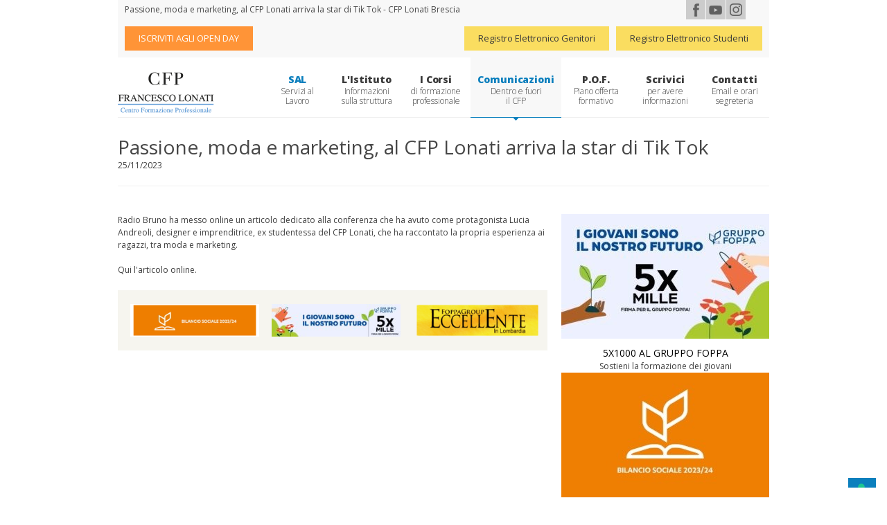

--- FILE ---
content_type: text/html; Charset=utf-8
request_url: https://www.cfplonati.it/rassegna-stampa/passione-moda-e-marketing-al-cfp-lonati-arriva-la-star-di-tik-tok/
body_size: 10098
content:

<!doctype html>
<!--[if IE 7]>                  <html xmlns="http://www.w3.org/1999/xhtml" xml:lang="en" class="ie7 no-js" lang="en">     <![endif]-->
<!--[if lte IE 8]>              <html xmlns="http://www.w3.org/1999/xhtml" xml:lang="en" class="ie8 no-js" lang="en">     <![endif]-->
<!--[if (gte IE 9)|!(IE)]><!--> <html xmlns="http://www.w3.org/1999/xhtml" xml:lang="en" class="not-ie no-js" lang="en">  <!--<![endif]-->
<!--[if lt IE 9]>
	<script src="http://html5shim.googlecode.com/svn/trunk/html5.js"></script>
<![endif]-->
<head>
<meta http-equiv="X-UA-Compatible" content="IE=edge,chrome=1">
<meta name="viewport" content="width=device-width, initial-scale=1, maximum-scale=1">
<meta http-equiv="Content-Type" content="text/html; charset=utf-8" />
<meta name="robots" content="https://www.cfplonati.it/robots.txt">

<title>Passione, moda e marketing, al CFP Lonati arriva la star di Tik Tok.</title>
<meta name="description" content="Radio Bruno ha messo online un articolo dedicato alla conferenza che ha avuto come protagonista Lucia Andreoli, designer e imprenditrice, ex studentessa del">
<meta name="author" content="bizOnweb">
<meta name="google-site-verification" content="cjSN7f7WTWBMl0_xSv3PC7-_Ov74pkgj6Vpfxu0eeL0" />
<link rel="stylesheet" href="https://www.cfplonati.it/css/style.css" media="screen" />
<link rel="stylesheet" href="//fonts.googleapis.com/css?family=Open+Sans:400,600,300,800,700,400italic|PT+Serif:400,400italic" />
<link rel="stylesheet" href="https://www.cfplonati.it/css/fancybox.min.css" media="screen" />
<link rel="stylesheet" href="https://www.cfplonati.it/css/video-js.min.css" media="screen" />
<link rel="stylesheet" href="https://www.cfplonati.it/css/audioplayerv1.min.css" media="screen" />
<link rel="icon" href="https://www.cfplonati.it/favicon.ico" />

<meta property="fb:admins" content="1277814645" />
<meta property="fb:app_id" content="251301898405817" />    
<meta property="og:site_name" content="CFP Lonati - Brescia" />
<meta property="og:title" content="Passione, moda e marketing, al CFP Lonati arriva la star di Tik Tok" />
<meta property="og:type" content="website" />
<meta property="og:description" content="Radio Bruno ha messo online un articolo dedicato alla conferenza che ha avuto come protagonista Lucia Andreoli, designer e imprenditrice, ex studentessa del" />

	<meta property="og:image" content="https://www.cfplonati.it/img/og/CFP_Home.jpg" />

<meta property="og:url" content="https://www.cfplonati.it/rassegna-stampa/passione-moda-e-marketing-al-cfp-lonati-arriva-la-star-di-tik-tok/" />
<script src="https://ajax.googleapis.com/ajax/libs/jquery/1.7.1/jquery.min.js"></script>
<!-- HTML5 Shiv + detect touch events -->
<script src="https://www.cfplonati.it/js/modernizr.custom.js"></script>
<!-- Google Tag Manager -->
<script>(function(w,d,s,l,i){w[l]=w[l]||[];w[l].push({'gtm.start':
new Date().getTime(),event:'gtm.js'});var f=d.getElementsByTagName(s)[0],
j=d.createElement(s),dl=l!='dataLayer'?'&l='+l:'';j.async=true;j.src=
'https://www.googletagmanager.com/gtm.js?id='+i+dl;f.parentNode.insertBefore(j,f);
})(window,document,'script','dataLayer','GTM-NSRKSBG');</script>
<!-- End Google Tag Manager -->

<!-- <script type="text/javascript">
var _iub = _iub || [];
_iub.csConfiguration = {"countryDetection":true,"invalidateConsentWithoutLog":true,"consentOnContinuedBrowsing":false,"perPurposeConsent":true,"enableTcf":true,"googleAdditionalConsentMode":true,"whitelabel":false,"lang":"it","siteId":2443100,"logLevel":"info",
"floatingPreferencesButtonDisplay":false,"cookiePolicyId":92663904, "banner":{ "acceptButtonDisplay":true,"customizeButtonDisplay":true,"acceptButtonColor":"#fadd60","acceptButtonCaptionColor":"white","customizeButtonColor":"#212121","customizeButtonCaptionColor":"white","rejectButtonDisplay":true,"rejectButtonColor":"#b7b7b7","rejectButtonCaptionColor":"white","listPurposes":true,"explicitWithdrawal":true,"position":"float-bottom-center","backgroundOverlay":true,"textColor":"#010101","backgroundColor":"#ffffff" },
            "callback": {
                onPreferenceExpressedOrNotNeeded: function(preference) {
                    dataLayer.push({
                        iubenda_ccpa_opted_out: _iub.cs.api.isCcpaOptedOut()
                    });
                    if (!preference) {
                        dataLayer.push({
                            event: "iubenda_preference_not_needed"
                        });
                    } else {
                        if (preference.consent === true) {
                            dataLayer.push({
                                event: "iubenda_consent_given"
                            });
                        } else if (preference.consent === false) {
                            dataLayer.push({
                                event: "iubenda_consent_rejected"
                            });
                        } else if (preference.purposes) {
                            for (var purposeId in preference.purposes) {
                                if (preference.purposes[purposeId]) {
                                    dataLayer.push({
                                        event: "iubenda_consent_given_purpose_" + purposeId
                                    });
                                }
                            }
                        }
                    }
                }
            }};
</script>
<script type="text/javascript" src="//cdn.iubenda.com/cs/tcf/stub-v2.js"></script>
<script type="text/javascript" src="//cdn.iubenda.com/cs/iubenda_cs.js" charset="UTF-8" async></script> -->



	<!-- Nuovo Facebook Pixel Code -->
	<!--
	<script>
	/*!function(f,b,e,v,n,t,s){if(f.fbq)return;n=f.fbq=function(){n.callMethod?
	n.callMethod.apply(n,arguments):n.queue.push(arguments)};if(!f._fbq)f._fbq=n;
	n.push=n;n.loaded=!0;n.version='2.0';n.queue=[];t=b.createElement(e);t.async=!0;
	t.src=v;s=b.getElementsByTagName(e)[0];s.parentNode.insertBefore(t,s)}(window,
	document,'script','https://connect.facebook.net/en_US/fbevents.js');

	fbq('init', '1192018520818664');
	fbq('track', "PageView");*/</script>
	<noscript><img height="1" width="1" style="display:none"
	src="https://www.facebook.com/tr?id=1192018520818664&ev=PageView&noscript=1" alt="Facebook" title="Facebook"
	/></noscript>
	-->
	<!-- End Nuovo Facebook Pixel Code -->

</head>

<body class="comunicazioni scheda-rassegna it">
	<!-- Google Tag Manager (noscript) -->
<noscript><iframe src="https://www.googletagmanager.com/ns.html?id=GTM-NSRKSBG" height="0" width="0" style="display:none;visibility:hidden"></iframe></noscript>
<!-- End Google Tag Manager (noscript) -->
<div class="container_header">
	<div id="top" class="container">
	
		<h1>Passione, moda e marketing, al CFP Lonati arriva la star di Tik Tok - CFP Lonati Brescia</h1>
	
		<div class="social">
			<a href="https://www.facebook.com/cfplonati" title="Seguici su Facebook" id="fb" target="_blank"></a>
			<!-- <a href="https://plus.google.com/+CfplonatiIt/about" title="Seguici su Google+" id="gp" target="_blank"></a> -->
			<a href="https://www.youtube.com/c/CfplonatiIt" title="Seguici su You Tube" id="yt" target="_blank"></a>
			<a href="https://www.instagram.com/cfplonati/" title="Seguici su Instagram" id="is" target="_blank"></a>
			<div class="clear"></div>
		</div>
		<div class="clear"></div>

		<div class="nav_top">
			<div class="nav_top__inner">
				<!-- <a href="https://sites.google.com/d.cfplonati.it/orientamento-cfp-lonati" class="orange" title="SCOPRI LA SCUOLA E GLI OPEN DAY" target="_blank">SCOPRI LA SCUOLA E GLI OPEN DAY</a> -->
				<a href="https://landing.cfplonati.it/openday/" class="orange" title="SCOPRI I NOSTRI OPEN DAY" target="_blank"><!--RICHIEDI INFORMAZIONI -->ISCRIVITI AGLI OPEN DAY</a>
				<!-- <a href="https://www.cfplonati.it/contatti/" title="Richiedi informazioni" class="btn_openday">Richiedi informazioni</a> -->
				<!-- <a href="https://www.cfplonati.it/openday/lezioni-laboratorio.asp" class="orange" title="Lezioni laboratorio" target="_blank">Lezioni laboratorio 2019/2020</a> -->
			</div>

			<div class="nav_top__inner">
				<a href="https://foppa-bs-sito.registroelettronico.com" title="REGISTRO ELETTRONICO Genitori" target=_blank>Registro Elettronico Genitori</a>
				<a href="https://foppa-cfplonati-bs.registroelettronico.com/quaderno" title="REGISTRO ELETTRONICO" target=_blank>Registro Elettronico Studenti</a>
			</div>
		</div>
	</div>

	<header id="header" class="container clearfix">
		<div id="openMenu"></div>
		<a href="https://www.cfplonati.it/"><img src="https://www.cfplonati.it/img/logo-cfplonati.png" alt="logo cfplonati" title="logo cfplonati" id="logo"></a>
		<nav id="main-nav" class="menu">
			<ul>
				<li id="apprendistato" >
					<a href="#">SAL<span>Servizi al Lavoro</span></a>
					<ul>
						<div class="submenu">
							<div class="submenuSX">
								<strong>SAL</strong>
								Servizi al Lavoro
							</div>
							<div class="submenuDX">
								<li><a href="https://www.cfplonati.it/servizi-lavoro-apprendistato-studenti/" title="Servizi al lavoro per gli studenti">Servizi al lavoro per studenti</a></li>
								<li><a href="https://www.cfplonati.it/servizi-lavoro-apprendistato-aziende/" title="Servizi al lavoro per le Aziende">Servizi al lavoro per aziende</a></li>
								<li><a href="https://www.cfplonati.it/servizi-lavoro-apprendistato/" title="Il percorso di Apprendistato">Apprendistato</a></li>
							</div>
						</div>
					</ul>
				</li>
				<li id="istituto" >
					<a href="#">L'Istituto<span>Informazioni sulla struttura</span></a>
					<ul>
						<div class="submenu">
							<div class="submenuSX">
								<strong>L'Istituto</strong>
								Informazioni sulla struttura
							</div>
							<div class="submenuDX">
								<li><a href="https://www.cfplonati.it/centro-formazione-professionale-brescia/" title="Chi siamo">Chi siamo</a></li>
								<li><a href="https://www.cfplonati.it/open-day-orientamento/" title="Orientamento">Orientamento</a></li>
								<!--<li><a href="https://www.cfplonati.it/dipartimenti/" title="Dipartimenti di indirizzo">Dipartimenti</a></li>-->
								<li><a href="https://www.cfplonati.it/docenti/" title="Elenco docenti">Elenco docenti</a></li>
								<li><a href="https://www.cfplonati.it/il-nostro-staff/" title="Il nostro staff">Il nostro Staff</a></li>
								<li><a href="https://www.cfplonati.it/coordinatori-di-classe/" title="Tutor e Coordinatori di classe">Coordinatori di classe</a></li>
								<!-- <li><a href="https://www.cfplonati.it/eventi-fine-anno/" title="Vita al CFP">Vita al CFP</a></li> -->
								<li><a href="https://gest.foppagroup.it/uploads/docs/Codice_Etico_Foppa_Group_2021.pdf" title="Codice etico" target="_blank">Codice etico</a></li>
								<li><a href="https://www.cfplonati.it/uploads/Carta_Dei_Servizi-cfp-03102024.pdf" title="Carta dei Servizi del CFP" target="_blank">Carta dei Servizi</a></li>
								<li><a href="https://www.cfplonati.it/uploads/allegati/Norme%20comportamentali%20in%20caso%20di%20emergenza%202019%20TOMMASEO.pdf" title="La sicurezza al CFP" target="_blank">La sicurezza al CFP</a></li>
								
							</div>
						</div>
					</ul>
				</li>
				<li id="corsi" >
					<a href="#">I Corsi<span>di formazione professionale</span></a>
					<ul>
						<div class="submenu">
							<div class="submenuSX">
								<strong>I Corsi</strong> di formazione professionale
							</div>
							<div class="submenuDX">
								<li><a href="https://www.cfplonati.it/scuola-moda-brescia/" title="Moda e Abbigliamento">Moda</a></li>
								<li><a href="https://www.cfplonati.it/corso-professionale-grafica-ipermediale-disegno-cad/" title="Operatore grafico e disegno CAD, Corso di grafica multimediale">Grafica</a></li>
								<li><a href="https://www.cfplonati.it/operatore-commerciale-consulente-marketing/" title="Marketing e servizi d&#39;impresa">Impresa</a></li>
								<li><a href="https://www.cfplonati.it/operatore-turistico-web-marketing-turistico/" title="Digital Marketing e Accoglienza per il Turismo">Turismo</a></li>
							</div>
						</div>
					</ul>
				</li>
				<li id="comunicazioni" class="current">
					<a href="#">Comunicazioni<span>Dentro e fuori il CFP</span></a>
					<ul>
						<div class="submenu">
							<div class="submenuSX">
								<strong>Comunicazioni</strong>
								Dentro e fuori il CFP
							</div>
							<div class="submenuDX">
								<li><a href="https://www.cfplonati.it/news/" title="News">News</a></li>
								<li><a href="https://www.cfplonati.it/uploads/allegati/calendario-af2526.pdf" target="_blank" title="Calendario">Calendario Anno Formativo</a></li>
								<li><a href="https://www.cfplonati.it/progetti/" title="Progetti e approfondimenti">Progetti</a></li>
								<!--
								<li><span class="highlighted">Comunicazioni interne</span></li>
								
									<li><a href="https://www.cfplonati.it/login/" class="highlighted" title="Login area riservata">Libri di testo</a></li>
									<li><a href="https://www.cfplonati.it/login/" class="highlighted" title="Login area riservata">Colloqui</a></li>
									<li><a href="https://www.cfplonati.it/login/" class="highlighted" title="Login area riservata">Avvisi Studenti e Docenti</a></li>
								
								-->
								<!-- <li><a href="https://www.cfplonati.it/scuola-aperta/" title="Scuola aperta">Scuola aperta</a></li> -->
								<li><a href="https://www.cfplonati.it/rassegna-stampa/" title="Rassegna stampa">Rassegna stampa</a></li>
								<li><a href="https://landing.gruppofoppa.it/dona-il-tuo-cinquepermille" title="5x1000" target="_blank">5x1000 alla formazione dei giovani</a></li>
							</div>
						</div>
					</ul>
				</li>
				<li id="pof"><a href="https://www.cfplonati.it/uploads/allegati/20250901-POF.pdf" target="_blank" title="POF">P.O.F.<span>Piano offerta formativo</span></a></li>
				<li id="iscriversi" ><a href="https://www.cfplonati.it/iscrizioni/" title="Richiedi informazioni sui corsi di formazione professionale del CFP Lonati">Scrivici<span>per avere informazioni</span></a></li>
				<li id="contatti" ><a href="https://www.cfplonati.it/contatti/" title="Contatti">Contatti<span>Email e orari segreteria</span></a></li>
			</ul>
		</nav>
	</header>
</div>
	<section id="content" class="container clearfix">
		<div class="page-header">
			<h2 style="margin:0;">Passione, moda e marketing, al CFP Lonati arriva la star di Tik Tok</h2>
			<p>25/11/2023</p>
		</div>
		<div class="two-third">
			<p>Radio Bruno ha messo online un articolo dedicato alla conferenza che ha avuto come protagonista Lucia Andreoli, designer e imprenditrice, ex studentessa del CFP Lonati, che ha raccontato la propria esperienza ai ragazzi, tra moda e marketing.&nbsp;<br /><br /><a href="https://www.radiobrunobrescia.it/2023/11/25/passione-moda-e-marketing-al-cfp-lonati-arriva-la-star-di-tik-tok/" rel="nofollow" target="_blank">Qui l'articolo online.</a></p>
			<!-- <div class="gallery">
				<a href="http://dummyimage.com/600x450/404040/ccc.jpg" class="single-image" title="" rel="blog-post-gallery"><img src="http://dummyimage.com/120x80/000/ccc.jpg" /></a>
				<a href="http://dummyimage.com/600x450/404040/ccc.jpg" class="single-image" title="" rel="blog-post-gallery"><img src="http://dummyimage.com/120x80/3d3d3d/ccc.jpg" /></a>
				<a href="http://dummyimage.com/600x450/404040/ccc.jpg" class="single-image" title="" rel="blog-post-gallery"><img src="http://dummyimage.com/120x80/606060/ccc.jpg" /></a>
				<a href="http://dummyimage.com/600x450/404040/ccc.jpg" class="single-image" title="" rel="blog-post-gallery"><img src="http://dummyimage.com/120x80/000/ccc.jpg" /></a>
				<a href="http://dummyimage.com/600x450/404040/ccc.jpg" class="single-image last" title="" rel="blog-post-gallery"><img src="http://dummyimage.com/120x80/404040/ccc.jpg" /></a>
				<a href="http://dummyimage.com/600x450/404040/ccc.jpg" class="single-image" title="" rel="blog-post-gallery"><img src="http://dummyimage.com/120x80/606060/ccc.jpg" /></a>
				<div class="clear"></div>
			</div> -->
			<div class="boxGreyHome">
	<!--
	<a href="https://www.cfplonati.it/news/bilancio-di-missione-2020-2021-il-coraggio-di-agire-e-parlare-al-futuro/" title="Bilancio di missione 2020/2021" rel="nofollow" target="_blank">
		<img src="https://www.cfplonati.it/images/banner_missione22_cfp.png" class="first" alt="Bilancio di missione 2020/2021" title="Bilancio di missione 2020/2021">
	</a>
	-->
	<a href="https://indd.adobe.com/view/964e5ab8-8769-4399-9b2e-8ae9e29cfa53/" title="Bilancio di Missione 2023-2024" rel="nofollow" target="_blank">
		<img src="https://www.cfplonati.it/images/banner_missione24_cfp.png" class="first" alt="Bilancio di Missione 2023-2024" title="Bilancio di Missione 2023-2024">
	</a>
	<a href="https://landing.gruppofoppa.it/dona-il-tuo-cinquepermille" title="5x1000" target="_blank">
		<img src="https://www.cfplonati.it/images/cfp5x100024060.jpg" alt="5x1000" class="first" title="5x1000">
	</a>
	<!--
	<a href="https://www.cfplonati.it/news/il-cfp-lonati-preparation-centre-per-la-certificazione-di-lingua-cambridge/" title="CAMBRIDGE ENGLISH QUALIFICATIONS">
		<img class="first" src="https://www.cfplonati.it/images/banner_cambridge_cfp.png" alt="CAMBRIDGE ENGLISH QUALIFICATIONS" title="CAMBRIDGE ENGLISH QUALIFICATIONS">
	</a>
	-->
	<a href="https://www.cfplonati.it/uploads/allegati/TESTO%20ECCELLENZA%20gruppo%20foppa.pdf" title="GRUPPO FOPPA ECCELLENZA DELLA REGIONE LOMBARDIA" target="_blank">
		<img src="https://www.cfplonati.it/images/banner-eccelente.png" alt="GRUPPO FOPPA ECCELLENZA DELLA REGIONE LOMBARDIA" class="first" title="GRUPPO FOPPA ECCELLENZA DELLA REGIONE LOMBARDIA">
	</a>
</div>
		</div>
		<div class="one-third last">
			
<a href="https://landing.gruppofoppa.it/dona-il-tuo-cinquepermille" title="5x1000 al Gruppo Foppa" class="banner">
	<img src="https://www.cfplonati.it/uploads/banner_dx/mid/13cfp%20%205x1000%20%2D%20300x180.jpg" width="300" title="5x1000 al Gruppo Foppa" alt="5x1000 al Gruppo Foppa"  />
	<p class="titleBanner">5x1000 al Gruppo Foppa</p>
	<p>Sostieni la formazione dei giovani</p>
</a>

<a href="https://indd.adobe.com/view/964e5ab8-8769-4399-9b2e-8ae9e29cfa53" title="Bilancio Sociale 2023/2024" class="banner">
	<img src="https://www.cfplonati.it/uploads/banner_dx/mid/14CFP%2D2%20Bilancio.jpg" width="300" title="Bilancio Sociale 2023/2024" alt="Bilancio Sociale 2023/2024"  />
	<p class="titleBanner">Bilancio Sociale 2023/2024</p>
	<p>Gruppo Foppa, un'esperienza che dura una vita</p>
</a>

<a href="https://www.cfplonati.it/news/il-cfp-lonati-preparation-centre-per-la-certificazione-di-lingua-cambridge/" title="CAMBRIDGE ENGLISH QUALIFICATIONS" class="banner">
	<img src="https://www.cfplonati.it/uploads/banner_dx/mid/cambridge.png" width="300" title="CAMBRIDGE ENGLISH QUALIFICATIONS" alt="CAMBRIDGE ENGLISH QUALIFICATIONS"  />
	<p class="titleBanner">CAMBRIDGE ENGLISH QUALIFICATIONS</p>
	<p>Il CFP Lonati è Preparation Centre per le certificazioni Cambridge</p>
</a>

		</div>
		<div class="clear"></div>
	</section>
    
<footer>
	<p>
		<strong>Centro Formazione Professionale Francesco Lonati</strong><br />
		Via Tommaseo, 49 / 25128 Brescia (BS) Italy - Tel +39 030 383368
		<br /><b> La Segreteria è aperta dal lunedì al venerdì, dalle 7,45 alle 14,30. <b>
		<br /><br />
		Email: <a href="mailto:segreteria@cfplonati.it" title="Scrivici a segreteria@cfplonati.it">segreteria@cfplonati.it</a><br />
		Vincenzo Foppa Società Cooperativa Sociale - ONLUS  Via Cremona 99 - 25124 Brescia <br /> Num. Iscr. Reg. delle Imprese di Brescia e P.IVA: 02049080175 R.E.A. 291386 - CAP. SOC. Euro 25.148,68<br />
		Indirizzo PEC <a href="mailto:cfplonati@certificazioneposta.it" rel="nofollow" target="_blank">cfplonati@certificazioneposta.it</a> - <a href="https://www.iubenda.com/privacy-policy/92663904" target="_blank" title="Privacy policy">Privacy policy</a> - <a href="https://www.iubenda.com/privacy-policy/92663904/cookie-policy" target="_blank" title="Cookie policy">Cookie policy</a> - <a href="#" class="iubenda-cs-preferences-link">Cookie Preference</a>
	</p>
	<h3>Passione, moda e marketing, al CFP Lonati arriva la star di Tik Tok</h3>
</footer>
<!--[if lt IE 9]> <script src="js/selectivizr-and-extra-selectors.min.js"></script> <![endif]-->
<script type="text/javascript" src="https://www.cfplonati.it/js/respond.min.js"></script>
<script type="text/javascript" src="https://www.cfplonati.it/js/jquery.easing-1.3.min.js"></script>
<script type="text/javascript" src="https://www.cfplonati.it/js/jquery.fancybox.pack.js"></script>
<script type="text/javascript" src="https://www.cfplonati.it/js/jquery.smartStartSlider.min.js"></script>
<script type="text/javascript" src="https://www.cfplonati.it/js/jquery.jcarousel.min.js"></script>
<script type="text/javascript" src="https://www.cfplonati.it/js/jquery.cycle.all.min.js"></script>
<script type="text/javascript" src="https://www.cfplonati.it/js/jquery.isotope.min.js"></script>
<!-- <script src="js/audioplayerv1.min.js"></script> -->
<!-- <script src="//maps.google.com/maps/api/js?sensor=false"></script>
<script src="https://www.cfplonati.it/js/jquery.gmap.min.js"></script> -->
<!--<script type="text/javascript" src="https://www.cfplonati.it/js/jquery.touchSwipe.min.js"></script>-->
<script type="text/javascript" src="https://www.cfplonati.it/js/custom.js"></script>
<script type="text/javascript">
	$(document).ready(function(){
		$("#openMenu").click(function(){
			$(".menu").toggleClass("menuOpen");
		});
	});
</script>

<!------------------ Cookie bar START ---------------->
 <!-- Traduzioni START -->

 <div class="v-cookie " id="cookies-eu-banner" style="display: none;">
     <div class="v-cookie__bar -v-cookie__bar--light">
         <div class="v-cookie__container">
             <div class="v-cookie__description">
                 <p class="v-cookie__title">Il rispetto della tua privacy e la nostra priorita</p>
                 <p class="v-cookie__text">Utilizziamo i cookie per personalizzare i contenuti e gli annunci, per fornire le funzionalita dei social network e per
                     analizzare il traffico. Condividiamo anche informazioni sul tuo utilizzo del nostro sito con i nostri partner di social
                     media, pubblicita e analisi che potrebbero combinarle con altre informazioni che hai fornito loro o che hanno raccolto
                     dal tuo utilizzo dei loro servizi. Se accetti di ricevere tutti i cookies, clicca su OK, altrimenti clicca sul tasto
                     impostazioni e fai la tua selezione (il dettaglio dei cookies si vede cliccando su piu opzioni).</p>
             </div>

             <div class="v-cookie__action">
                 <button class="v-cookie__button" id="open-setting">Piu OPZIONI</button>
                 <button class="v-cookie__button v-cookie__button--full" id="cookies-eu-accept">Accetto</button>
                 <a class="v-cookie__link v-cookie__link--gutter-top" href="https://www.cfplonati.it/privacy-cookie.html">Mostra privacy e cookie policy</a>
             </div>

             <div class="v-cookie__setting" id="settings">
                 <div class="v-cookie__setting-container">
                     <div class="v-cookie__setting-head">
                         <p class="v-cookie__title">Gestisci i tuoi cookies</p>
                         <div class="v-cookie__setting-action">
                             <button class="v-cookie__button" id="cookies-decline">Rifiuta tutto</button>
                             <button class="v-cookie__button v-cookie__button--full" id="cookies-eu-accept-all">Accetta tutto</button>
                         </div>
                     </div>
                     <p class="v-cookie__text">I cookie tecnici aiutano a rendere fruibile un sito web abilitando le funzioni di base come la navigazione della pagina
                         e l'accesso alle aree protette del sito. Il sito web non puo funzionare correttamente senza questi cookie.</p>

                     <div class="v-cookie__setting-box">
                         <div class="v-cookie__setting-line">
                             <div class="v-cookie__setting-inner">
                                 <div class="v-cookie__setting-descripton">
                                     <p><strong>Cookie tecnici</strong></p>
                                     <p class="v-cookie__text">I cookie tecnici aiutano a rendere fruibile un sito web abilitando le funzioni di base come la navigazione della pagina
                                         e l'accesso alle aree protette del sito. Il sito web non puo funzionare correttamente senza questi cookie.</p>
                                     <button class="v-cookie__link v-cookie__mobile" data-close="Nascondi dettagli" data-open="Mostra dettagli" data-id="cookietecnicitable">Mostra dettagli</button>
                                 </div>
                                 <div class="v-cookie__setting-toggle">
                                     <button class="v-cookie__link v-cookie__desktop" data-close="Nascondi dettagli" data-open="Mostra dettagli" data-id="cookietecnicitable">Mostra dettagli</button>
                                     <div>

                                     </div>
                                 </div>
                             </div>
                             <table class="v-cookie__table" id="cookietecnicitable">
                                 <tbody>
                                     <tr>
                                         <td>
                                             <p><strong>Preferenze cookies (hasConsent, DateProfiling, DateStatistics)</strong></p>
                                             <p>Il cookie consente al sito web di ricordare le preferenze sui cookies impostate dall'utente e fornire quindi solo i
                                                 cookie accettati.</p>
                                         </td>
                                     </tr>
                                     <tr>
                                         <td class="v-cookie__table--border">
                                             <p><strong>Gestione sessioni (PHPSESSID, SSID_)</strong></p>
                                             <p>Sono identificatori della sessione di navigazione. Possono essere usati per riconoscere l'utente e mantenere lo stato di
                                                 loggato quando visita nuove pagine.</p>
                                         </td>
                                     </tr>
                                     <tr>
                                         <td class="v-cookie__table--border">
                                             <p><strong>Registrazione utente (Users, Ecommerce)</strong></p>
                                             <p>Consentono al sito di riconoscere l'utente qualora il sito abbia funzioni di registrazione dell'utente (es. aree
                                                 riservate, e-commerce).</p>
                                         </td>
                                     </tr>
                                 </tbody>
                             </table>
                         </div>
                         <div class="v-cookie__setting-line">
                             <div class="v-cookie__setting-inner">
                                 <div class="v-cookie__setting-descripton">
                                     <p><strong>Cookie statistici</strong></p>
                                     <p class="v-cookie__text">I cookie statistici aiutano i proprietari di siti web a capire come i visitatori interagiscono con i siti raccogliendo e
                                         riportando informazioni in forma anonima.</p>
                                     <button class="v-cookie__link v-cookie__mobile" data-close="Nascondi dettagli" data-open="Mostra dettagli" data-id="cookiestatisticitable">Mostra dettagli</button>
                                 </div>
                                 <div class="v-cookie__setting-toggle">
                                     <button class="v-cookie__link v-cookie__desktop" data-close="Nascondi dettagli" data-open="Mostra dettagli" data-id="cookiestatisticitable">Mostra dettagli</button>
                                     <div>
                                         <div class="v-cookie__toggle--switch">
                                             <input id="cookies-eu-statistiche" type="checkbox" name="cookies-eu-statistiche" checked />
                                             <label for="cookies-eu-statistiche">Cookie statistici</label>
                                         </div>
                                         <div class="v-cookie__toggle--attivo">
                                             Attivo
                                         </div>
                                         <div class="v-cookie__toggle--disattivo d-none">
                                             Disattivo
                                         </div>
                                     </div>
                                 </div>
                             </div>
                             <table class="v-cookie__table" id="cookiestatisticitable">
                                 <tbody>

                                     <tr>
                                         <td>
                                             <p><strong>Google Gtag (_ga, _gid, _gat, AMP_TOKEN, _dc_gtm_, _gac_)</strong></p>
                                             <p>Quando un utente naviga le pagine del sito, la libreria di tagging gtag.js e utilizzata per registrare informazioni
                                                 sulle pagine visitate (per esempio, la url della pagina) nel sistema Google Analytics. La libreria di tagging gtag.js
                                                 usa i cookies per ricordare le precedenti interazioni dell'utente con le pagine web.</p>
                                         </td>
                                     </tr>

                                 </tbody>
                             </table>
                         </div>
                         <div class="v-cookie__setting-line">
                             <div class="v-cookie__setting-inner">
                                 <div class="v-cookie__setting-descripton">
                                     <p><strong>Cookie profilazione</strong></p>
                                     <p class="v-cookie__text">I cookie di profilazione vengono utilizzati per tracciare i visitatori sui siti Web. L'intenzione e quella di
                                         visualizzare annunci pertinenti e coinvolgenti per il singolo utente e quindi di maggior valore per editori e
                                         inserzionisti di terze parti.</p>
                                     <button class="v-cookie__link v-cookie__mobile" data-close="Nascondi dettagli" data-open="Mostra dettagli" data-id="cookieprofilazionetable">Mostra dettagli</button>
                                 </div>
                                 <div class="v-cookie__setting-toggle">
                                     <button class="v-cookie__link v-cookie__desktop" data-close="Nascondi dettagli" data-open="Mostra dettagli" data-id="cookieprofilazionetable">Mostra dettagli</button>
                                     <div>
                                         <div class="v-cookie__toggle--switch">
                                             <input id="cookies-eu-profilazione" type="checkbox" name="cookies-eu-profilazione"/ checked>
                                             <label for="cookies-eu-profilazione">Cookie profilazione</label>
                                         </div>
                                         <div class="v-cookie__toggle--attivo ">
                                             Attivo
                                         </div>
                                         <div class="v-cookie__toggle--disattivo d-none">
                                             Disattivo
                                         </div>
                                     </div>
                                 </div>
                             </div>
                             <table class="v-cookie__table" id="cookieprofilazionetable">
                                 <tbody>

                                     <tr>
                                         <td class="v-cookie__table--border">
                                             <p><strong>Facebook Pixel</strong></p>
                                             <p>Consente ai gestori del sito di monitorare le conversioni che si verificano come risultato delle inserzioni pubblicate
                                                 su Facebook.</p>
                                         </td>
                                     </tr>




                                 </tbody>
                             </table>
                         </div>
                     </div>

                     <div class="v-cookie__setting-footer">
                         <a class="v-cookie__link v-cookie__link--gutter-top" href="https://www.cfplonati.it/privacy-cookie.html" target="_blank">Mostra privacy e cookie policy</a>
                         <button class="v-cookie__button v-cookie__button--full" id="cookies-eu-accept-edit">Salva ed esci</button>
                     </div>

                 </div>
             </div>
         </div>
     </div>
 </div>
 
 <link rel="stylesheet" type="text/css" href="https://www.cfplonati.it/css/cookiebar/style.css" />

 <!------------------ Cookie bar END---------------->




</body>
</html>

--- FILE ---
content_type: text/css
request_url: https://www.cfplonati.it/css/style.css
body_size: 29001
content:
/* ---------------------------------------------------------------------- */
/*	Reset & Clearfix (http://meyerweb.com/eric/tools/css/reset/)
/* ---------------------------------------------------------------------- */

html,body,div,span,applet,object,iframe,h1,h2,h3,h4,h5,h6,p,blockquote,pre,a,abbr,and,address,cite,code,del,dfn,em,img,ins,kbd,q,s,samp,small,strike,strong,sub,sup,tt,var,b,u,i,dl,dt,dd,ol,ul,li,fieldset,form,label,legend,table,caption,tbody,tfoot,thead,tr,th,td,article,aside,canvas,details,embed,figure,figcaption,footer,header,hgroup,menu,nav,output,ruby,section,summary,time,mark,audio,video,input,textarea,select{background:transparent;border:0;font-size:100%;margin:0;outline:0;padding:0;vertical-align:baseline}article,aside,details,figcaption,figure,footer,header,hgroup,menu,nav,section{display:block}body{line-height:1}abbr[title],dfn[title]{border-bottom:1px dotted;cursor:help}blockquote,q{quotes:none}blockquote:before,blockquote:after,q:before,q:after{content:none}del{text-decoration:line-through}hr{background:transparent;border:0;clear:both;color:transparent;height:1px;margin:0;padding:0}mark{background-color:#ffffb3;font-style:italic}input,select{vertical-align:middle}ins{background-color:red;color:white;text-decoration:none}ol,ul{list-style:none}table{border-collapse:collapse;border-spacing:0}

/* Clearfix */
.clear{clear:both;display:block;height:0;overflow:hidden;visibility:hidden;width:0}.clearfix:after{clear:both;content:' ';display:block;font-size:0;height:0;line-height:0;visibility:hidden;width:0}* html .clearfix,:first-child+html .clearfix{zoom:1}

/* Some basic settings */
h1, h1 .button { font-size: 36px; }
h2, h2 .button { font-size: 28px; }
h3, h3 .button { font-size: 20px; }
h4, h4 .button { font-size: 15px; }
h5, h5 .button { font-size: 14px; }
h6, h6 .button { font-size: 12px; }
small { font-size: 10px; }
ol { list-style: decimal; }
ul { list-style: disc; }
li { margin-left: 30px; }
img { margin-bottom: 5px; }
dl,hr,h1,h2,h3,h4,h5,h6,ol,ul,pre,table,address,fieldset,blockquote,article,p { margin-bottom: 20px; }

/* ---------------------------------------------------------------------- */
/*	Basic Elements & Classes
/* ---------------------------------------------------------------------- */

body {
	background: #fff;
	/*border-top: 6px solid #3a3a3a;*/
	color: #404040;
	font: 12px/1.5 'Open Sans', 'Lucida Sans Unicode', 'Lucida Grande', sans-serif;
	-webkit-font-smoothing: antialiased; /* Fix for webkit rendering */
	-webkit-text-size-adjust: 100%;
}

::-moz-selection {background: #f15a23; color: #fff; text-shadow: none; }
::selection {background: #0b7fbd; color: #fff; text-shadow: none; }

h1, h2, h3, h4, h5, h6 {
	color: #474747;
	font-family: 'Open Sans', 'Lucida Sans Unicode', 'Lucida Grande', sans-serif;
	font-weight: 400;
	line-height: 1.25;
	margin-bottom: 15px;
}

h4, h5 { font-weight: 600; }

a, a > * {
	color: #3a3a3a;
	text-decoration: none;
	-webkit-transition: background-color .2s ease, border .2s ease, color .2s ease, opacity .2s ease-in-out;
	   -moz-transition: background-color .2s ease, border .2s ease, color .2s ease, opacity .2s ease-in-out;
	    -ms-transition: background-color .2s ease, border .2s ease, color .2s ease, opacity .2s ease-in-out;
	     -o-transition: background-color .2s ease, border .2s ease, color .2s ease, opacity .2s ease-in-out;
	        transition: background-color .2s ease, border .2s ease, color .2s ease, opacity .2s ease-in-out;
}

a:hover, a > *:hover { color: #0b7fbd; }

hr {
	background: #efefef;
	color: #efefef;
	margin: 5px 0 25px;
}

	hr.dotted { border-style: dotted; }

	p + hr { margin: 25px 0 20px; }

blockquote {
	background: #f8f8f8 url(../img/quote.png) no-repeat 17px 21px;
	font: italic 15px/1.6 'PT Serif', Georgia, Palatino, 'Palatino Linotype', Times, 'Times New Roman', serif;
	padding: 20px 20px 20px 55px;
}

	blockquote.simple {
		background: none;
		border-left: 2px solid #ddd;
		color: #bbb;
		font-size: 13px;
		margin: 0;
		padding: 0 0 0 10px;
	}

	blockquote p:last-of-type { margin-bottom: 0; }

	blockquote small { font-size: 12px; }

.button, input[type="submit"], input[type="reset"], button {
	background: #0b7fbd;
	border: none;
	color: #fff;
	cursor: pointer;
	font-family: 'Open Sans', 'Lucida Sans Unicode', 'Lucida Grande', sans-serif;
	font-weight: 400;
	height: auto;
	overflow: visible;
	padding: 7px 20px;
	-webkit-transition: background-color .2s ease;
	   -moz-transition: background-color .2s ease;
		-ms-transition: background-color .2s ease;
		 -o-transition: background-color .2s ease;
			transition: background-color .2s ease;
	width: auto;
}

	.button:hover, input[type="submit"]:hover, input[type="reset"]:hover, button:hover {
		background: #3a3a3a;
		color: #fff;
	}

.button {
	font-size: 12px;
	display: inline-block;
	padding: 5px 16px;
}

	.button.medium { font-size: 13px; }

	.button.large { font-size: 15px; }

	.button.no-bg {
		background: none;
		color: #3a3a3a;
		padding: 0;
	}

		.button.no-bg:hover, #footer .button.no-bg:hover {
			background: none;
			color: #f15a23;
		}

	.button .icon, .button .arrow {
		color: transparent;
		cursor: pointer;
		display: inline-block;
		font: 0/0 a;
		height: 19px;
		margin: -3px 0 0 3px;
		text-shadow: none;
		vertical-align: middle;
		width: 19px;
	}

	.ie7 .button .icon, .ie7 .button .arrow { display: inline; }

	.button .arrow { background: #ddd url(../img/button-arrows.png) no-repeat 0 0; }

	.button .icon.left, .button .arrow.left {
		margin-left: 0;
		margin-right: 3px;
	}

	.button .arrow.left { background-position: 0 -19px; }

		.button:hover .arrow { background-color: #f15a23; }

.dropcap {
	background: #eaeaea;
	color: #777;
	display: inline-block;
	float: left;
	font-family: 'Open Sans', 'Lucida Sans Unicode', 'Lucida Grande', sans-serif;
	font-size: 23px;
	font-weight: 600;
	height: 36px;
	line-height: 36px;
	margin: 0 7px 0 0;
	text-align: center;
	width: 36px;
}

	.dropcap.dark {
		background: #3a3a3a;
		color: #fff;
	}

.infobox {
	background: #fbfbfb;
	border: 1px solid #efefef;
	margin: 0 0 20px;
	padding: 25px;
}

.single-image, .image-gallery, .iframe {
	cursor: pointer;
	display: block;
	margin-bottom: 5px;
	overflow: hidden;
	position: relative;
}

.single-image.none, .image-gallery.none, .iframe.none,
.single-image.none img, .image-gallery.none img, .iframe.none img {
	display: inline;
	margin-bottom: 0;
	overflow: visible;
}

	.single-image.align-left, .image-gallery.align-left, .iframe.align-left { margin-bottom: 15px; margin-right: 15px; }
	.single-image.align-right, .image-gallery.align-right, .iframe.align-right { margin-bottom: 15px; margin-left: 15px; }

	.single-image img, .image-gallery img, .iframe img { margin-bottom: -5px; }

	.single-image .zoom, .image-gallery .zoom, .iframe .zoom {
		background: rgb(255, 255, 255);
		background: rgba(255, 255, 255, 0.4);
		color: transparent;
		display: block;
		font: 0/0 a;
		height: 100%;
		left: 0;
		filter: alpha(opacity=0);
		opacity: 0;
		position: absolute;
		text-shadow: none;
		top: 0;
		-webkit-transition: opacity .2s ease-in-out;
		   -moz-transition: opacity .2s ease-in-out;
			-ms-transition: opacity .2s ease-in-out;
			 -o-transition: opacity .2s ease-in-out;
				transition: opacity .2s ease-in-out;
		width: 100%;
	}

	.single-image .zoom:before, .image-gallery .zoom:before, .iframe .zoom:before {
		background: url(../img/zoom.png) no-repeat;
		content: '';
		display: block;
		position: absolute;
		height: 58px;
		margin: -29px 0 0 -29px;
		left: 50%;
		top: 50%;
		width: 58px;
	}

	.single-image.video .zoom:before, .image-gallery.video .zoom:before, .iframe.video .zoom:before {
		background-image: url(../img/zoom-video.png);
	}

	.single-image.link .zoom:before, .image-gallery.link .zoom:before, .iframe.link .zoom:before {
		background-image: url(../img/zoom-link.png);
	}

	.single-image:hover .zoom, .image-gallery:hover .zoom, .iframe:hover .zoom {
		filter: alpha(opacity=40);
		opacity: 1;
	}

/* ---------------------------------------------------------------------- */
/*	Bizonweb
/* ---------------------------------------------------------------------- */

#top{background:#f8f8f8;}
#top h1{font-size:12px; width:690px; float:left; padding:6px 0 6px 10px; margin:0;}
#top .social{width:121px; height:28px; float:right;}
#top .social a{display:block; float:left; margin-left:1px; width:28px; height:28px; background-position:0 0; background-repeat:none; transition:background, 0.3s; -webkit-transition:background, 0.3s;}
#top .social a:hover{background-position:0 -28px;}
#top .social a#fb{background-image:url(../img/icon-fb.png);}
#top .social a#gp{background-image:url(../img/icon-gp.png);}
#top .social a#yt{background-image:url(../img/icon-yt.png);}
#top .social a#is{background-image:url(../img/icon-is.png);}
#top a.btnArea{display:block; width:140px; height:28px; line-height:28px; float:left; font-size:13px; color:#000; text-align:center; background:#fadd60;}

.logoGruppo{width:100%; text-align:center;}
.logoGruppo img{margin-bottom:35px;}

.menuDX{padding:10px; background:#fadd60; margin-bottom:20px;}
.menuDX p.titleMenuDX{padding:0 0 10px 0; margin:0 0 10px 0; font-size:18px; border-bottom:1px solid #000;}
.menuDX a{display:block; padding:4px 0 4px 0; border-bottom:1px dotted #000;}
.menuDX a.active{font-weight:700;}
.menuDX a span{display:inline-block; margin-right:10px; font-size:20px; font-weight:100; line-height:10px;}

.boxGreyHome{background:#f6f5ef; padding:20px 0 20px 0; text-align:center; overflow:hidden;}
.boxGreyHome img{width:30%; height:auto; float:left; margin:25px 0 0 18px;}
.boxGreyHome img.first{margin-top:0;}

footer{background:#0b7fbd; width:940px; padding:15px 0 15px 0; font-size:12px; margin:0 auto; margin-top:40px; text-align:center; color:#fff;}
footer p{margin:0; padding:0;}
footer a{color:#fff;}
footer h3{padding-top:10px; color:#fff; font-size:12px;}

body.home footer {margin-top:0;}

a.banner{display:block; text-align:center; color:#3a3a3a;}
a.banner p{padding:0 10px 0 10px; margin:0;}
a.banner p.titleBanner{font-size:14px; color:#000; text-transform:uppercase;}

p.title1{margin:25px 0 0 0; padding:4px 0 4px 10px; background:#f8f8f8; font-weight:700; font-size:14px; text-transform:uppercase;}

.docenti{border-bottom:1px solid #ccc; padding-bottom:10px; margin-bottom:10px;}
.docenti .fotoDoc{width:70px; height:70px; float:left;}
.docenti .fotoDoc img{width:70px; height:70px;}
.docenti .datiDoc{margin-left:80px;}
.docenti .datiDoc p{margin:0;}
.docenti .datiDoc p span{display:block;}
.docenti .datiDoc p.name{font-size:14px; color:#0b7fbd;}

nav.download{padding:10px; background:#fadd60;}
nav.download a{display:block; padding:5px 0 5px 20px; border-bottom:1px dotted #000; line-height:14px; background:url(../img/download.png) left center no-repeat;}

#mappa{height:440px; margin:-40px 0 20px 0; box-shadow:0 0 5px 2px rgba(0, 0, 0, 0.1); -webkit-box-shadow:0 0 5px 2px rgba(0, 0, 0, 0.1) inset;}

a.antNews{display:block; padding:10px 10px 10px 0; border-bottom:1px solid #ccc; background:url(../img/arrow-next-large.png) right center no-repeat;}
a.antNews:hover{background-color:#f8f8f8;}
a.antNews p{margin:0;}
a.antNews p.date{width:90px; padding:3px 0 0 10px; float:left;}
a.antNews p.title{font-size:14px; font-weight:700; color:#0b7fbd; float:left; width:510px;}
a.antNews p.title span{display:block; font-size:12px; font-weight:400; color:#404040; margin-top:2px;}

.gallery{margin-bottom:20px;}
.gallery a{float:left; margin-left:4px;}
.gallery img{width:120px; height:80px;}

form.formSmall textarea{width:600px;}
form.formSmall input{width:278px;}
form.formSmall select{width:300px;}

.tabProg li{display:block; width:25%; text-align:center; padding:0; margin:0;}
.tabProg li a{padding:0 !important;}

.contTabPro{border:0 !important; padding:20px 0 0 0 !important; margin:0 !important;}
.contTabPro .tab-content{padding:0;}

.boxProgetti{display:block; overflow:hidden; border-bottom:1px solid #ccc; padding:15px 0 15px 0;}
.boxProgetti img{width:100px; height:100px; margin-right:20px; float:left;}
.boxProgetti div{width:500px; float:left;}
.boxProgetti div p.title{font-size:16px; margin:0 0 10px 0;}
.boxProgetti div p{margin:0;}
.boxProgetti div a{color:#0b7fbd !important;}

a.btnVedi{display:inline-block; padding:10px 20px 10px 20px; background:#0b7fbd; color:#fff; margin-top:10px; font-size:14px;}

/* ---------------------------------------------------------------------- */
/*	Generic Classes
/* ---------------------------------------------------------------------- */

.hidden { display: none; }

.disabled { cursor: auto; }

.screenreader { clip: rect(1px 1px 1px 1px); clip: rect(1px, 1px, 1px, 1px); /* Fallback for old IE */ position: absolute; }

.align-center { margin-left: auto; margin-right: auto; text-align: center; }

.align-left { float: left; }

	img.align-left { margin-bottom: 15px; margin-right: 15px; }

.align-right { float: right; }

	img.align-right { margin-bottom: 15px; margin-left: 15px; }

/* ---------------------------------------------------------------------- */
/*	Lists
/* ---------------------------------------------------------------------- */

ul.none {
	list-style: none;
	margin: 0;
}

ul.dotted + ul.dotted:before {
	content:'';
	display: block;
	clear: both;
	border-bottom: 1px dotted #bdbdbd;
	margin: -15px 0 5px;
}

	.arrow li, .arrow-2 li, .circle li, .check li, .check-2 li, .star li, .plus li, .dash li {
		list-style: none;
		margin: 0;
		padding: 0 0 0 24px;
	}

	.arrow li { background: url(../img/list-arrow.png) no-repeat 5px 5px; }

	.arrow-2 li { background: url(../img/list-arrow-2.png) no-repeat 2px 4px; }

	.circle li { background: url(../img/list-circle.png) no-repeat 4px 5px; }

	.check li { background: url(../img/list-check.png) no-repeat 3px 4px; }

	.check-2 li { background: url(../img/list-check-2.png) no-repeat 0 4px; }

	.star li { background: url(../img/list-star.png) no-repeat 0 1px; }

	.plus li { background: url(../img/list-plus.png) no-repeat 3px 3px; }

	.dash li { background: url(../img/list-dash.png) no-repeat 3px 8px; }

/* ---------------------------------------------------------------------- */
/*	Alert Boxes
/* ---------------------------------------------------------------------- */

.error, .success, .info, .notice {
	/*display: block;
	padding: 10px 20px 10px 44px;*/
}

.error {
	/*background: #f9e5e6 url(../img/icon-box-error.png) no-repeat 10px 9px;
	border: 1px solid #f7c7c9;
	border-left-width: 4px;
	color: #b3696c;*/
}

input.error{border-color:#cc0000 !important;}
select.error{border-color:#cc0000 !important;}
input[type="checkbox"].error{border-color:#cc0000 !important;background-color: #cc0000;border: 1px solid #cc0000;}
textarea.error{border-color:#cc0000 !important;}
label.error{display:none !important;}

.success {
	background: #e3ebc6 url(../img/icon-box-success.png) no-repeat 12px 8px;
	border: 1px solid #c2d288;
	border-left-width: 4px;
	color: #8fa442;
}

.info {
	background: #d8ecf5 url(../img/icon-box-info.png) no-repeat 10px 8px;
	border: 1px solid #9ac9df;
	border-left-width: 4px;
	color: #528da9;
}

.notice {
	background: #fcf7d9 url(../img/icon-box-notice.png) no-repeat 10px 9px;
	border: 1px solid #f5dc7d;
	border-left-width: 4px;
	color: #c4a21b;
}

/* ---------------------------------------------------------------------- */
/*	Forms
/* ---------------------------------------------------------------------- */

label {
	cursor: pointer;
	display: block;
	font-family: 'Open Sans', 'Lucida Sans Unicode', 'Lucida Grande', sans-serif;
	margin: 0 0 5px;
}

input, textarea, select {
	/*-webkit-appearance: none; /* Fix for Mobile Safari */
	background-color: #f8f8f8;
	border: 1px solid #e8e8e8;
	-webkit-border-radius: 0;
	   -moz-border-radius: 0;
	        border-radius: 0;
	-webkit-box-shadow: none;
	   -moz-box-shadow: none;
			box-shadow: none;
	color: #8f8f8f;
	font: 12px/1.5 'Open Sans', 'Lucida Sans Unicode', 'Lucida Grande', sans-serif;
	padding: 5px 10px;
	border-radius: 0;
}


input {
	height: 30px;
	width: 200px;
}

select {
	height: 42px;
	width: 220px;
}

textarea {
	padding: 10px;
	resize: both;
}

	input:hover, textarea:hover, select:hover { border-color: #dedede; }

	input:focus, textarea:focus, select:focus { border-color: #ccc; }

input[type="submit"], input[type="reset"], button {
	font-size: 13px;
	text-transform: uppercase;
}

	input[type="submit"].medium, input[type="reset"].medium, button.medium { font-size: 15px; }

	input[type="submit"].large, input[type="reset"].large, button.large { font-size: 17px; }

select, option {
	cursor: pointer;
	padding: 5px 7px;
}

input[type="checkbox"], input[type="radio"],
.contact-form input[type="checkbox"], .contact-form input[type="radio"] { width: 15px; }

/* Fix for Mobile Safari */
input[type="checkbox"] { -webkit-appearance: checkbox; }
input[type="radio"] { -webkit-appearance: radio; }

/* Chrome, Safari */
input::-webkit-input-placeholder, textarea::-webkit-input-placeholder { color: #b0b0b0; }

/* Firefox */
input:-moz-placeholder, textarea:-moz-placeholder { color: #b0b0b0; }

/* jQuery fallback */
input.placeholder, textarea.placeholder { color: #b0b0b0; }

/* ---------------------------------------------------------------------- */
/*	Wrap
/* ---------------------------------------------------------------------- */

.container {
	margin: 0 auto;
	position: relative;
	width: 940px;
}

	/* -------------------------------------------------- */
	/*	Columns
	/* -------------------------------------------------- */

	.one-half, .one-third, .two-third, .one-fourth, .three-fourth {
		float: left;
		margin-right: 20px;
	}

	.one-half.last, .one-third.last, .two-third.last, .one-fourth.last, .three-fourth.last { margin-right: 0px; }

	.one-half { width: 460px; }

	.one-third { width: 300px; }

		.two-third { width: 620px; }

	.one-fourth { width: 220px; }

		.three-fourth { width: 700px; }

/* ---------------------------------------------------------------------- */
/*	Header
/* ---------------------------------------------------------------------- */

#header {
	border-bottom: 1px solid #efefef;
	height: 86px;
	z-index: 97;
}

	#logo {
		float: left;
		margin-top:20px;
		/*height: 86px;*/
	}

	/* -------------------------------------------------- */
	/*	Main Navigation
	/* -------------------------------------------------- */

	#openMenu{display:none; position:absolute; width:50px; height:50px; top: 20px; right:0; background:#f8f8f8 url(../img/iconMenu.png) center center no-repeat; background-size:42%;}

	#main-nav { float: right;}
	.menu{transition-property:max-height; -webkit-transition-property:max-height; -moz-transition-property:max-height; transition-duration:1.6s; -webkit-transition-duration:1.6s; -moz-transition-duration:1.6s;}

		#main-nav > ul { margin:0; }

			#main-nav li {
				list-style: none;
				float: left;
				margin: 0;
				position: relative;
			}

				#main-nav a {
					border-bottom: 1px solid transparent;
					border-top: 6px solid transparent;
					color: #3a3a3a;
					font-family: 'Open Sans', 'Lucida Sans Unicode', 'Lucida Grande', sans-serif;
					font-size: 14px;
					font-weight: 800;
					display: block;
					letter-spacing: -0.08px;
					padding:15px 15px 16px 15px;
					position: relative;
					text-align: center;
					z-index: 98;
				}

				.ie7 #main-nav a { padding: 33px 20px; }

				#main-nav a span{
					display:block;
					font-weight:100;
					line-height:14px;
					font-size:12px;
					max-width:80px;
					margin:0 auto;
				}

				#main-nav a:hover span{color: #3a3a3a;}

				#main-nav a:after {
					color: #aeaeae;
					content: attr(data-description);
					font-size: 11px;
					font-style: italic;
					font-weight: 400;
					display: block;
					line-height: 0;
					margin: 3px 0 -3px;
					text-align: center;
					text-transform: lowercase;
				}

					#main-nav a:hover, #main-nav .hover > a, #main-nav .current > a {
						border-bottom-color: #0b7fbd;
						/*border-top-color: #0b7fbd;*/
						color: #0b7fbd;
					}

					#main-nav a:hover, #main-nav .hover > a, #main-nav .current > a { background: #f8f8f8; }

					.not-ie #main-nav .current:after {
						background: #0b7fbd;
						bottom: -2.5px;
						content: '';
						left: 50%;
						display: block;
						height: 5px;
						margin: 0 0 0 -2.5px;
						-webkit-transform: rotate(45deg);
						   -moz-transform: rotate(45deg);
							-ms-transform: rotate(45deg);
							 -o-transform: rotate(45deg);
								transform: rotate(45deg);
						position: absolute;
						width: 5px;
					}

				/* Dropdown */



				#main-nav ul ul {
					background:none;
					padding:5px 0 0 0;
					/*-webkit-box-shadow: 2.5px 2.5px 5px rgba(0, 0, 0, .2);
					   -moz-box-shadow: 2.5px 2.5px 5px rgba(0, 0, 0, .2);
							box-shadow: 2.5px 2.5px 5px rgba(0, 0, 0, .2);*/
					display:none;
					left: 0;
					position: absolute;
					top:87px;
					/*top: 50px;*/
					width:400px;
					z-index: 99;
				}

				#main-nav ul li:hover ul {
					display:table;
				}

					/* Submenu */
					#main-nav ul ul .submenu{display:table-row; width:100%;}
					#main-nav ul ul .submenu .submenuSX{display:table-cell; background:#fff; padding:0 10px 0 10px; border:1px solid #e8e8e8; border-right:0; text-align:center; vertical-align:middle; font-size:12px; line-height:14px;}
					#main-nav ul ul .submenu .submenuSX strong{display:block; font-weight:700; font-size:14px; color:#000; margin-bottom:5px;}

					#main-nav ul li#istituto ul .submenu .submenuSX{width:89px;}
					#main-nav ul li#corsi ul .submenu .submenuSX{width:89px;}
					#main-nav ul li#comunicazioni ul .submenu .submenuSX{width:110px;}

					#main-nav ul ul .submenu .submenuDX{display:table-cell; width:100%; background:#fff; border:1px solid #e8e8e8; border-bottom:0;}


					#main-nav ul ul li { float: none; }

						#main-nav ul ul a, #main-nav ul ul span {
							border: 0;
							border-bottom:1px solid #e8e8e8;
							/*border-bottom: 1px solid #252525;
							border-top: 1px solid #4c4c4c;*/
							color: #000;
							display: block;
							/*font-family: 'Open Sans', 'Lucida Sans Unicode', 'Lucida Grande', sans-serif;*/
							font-size:13px;
							letter-spacing: 0;
							font-weight:400;
							padding: 8px 20px !important;
							text-align:left;
							text-transform:none;
						}
						#main-nav ul ul span.highlighted{background:#fadd60;}
						#main-nav ul ul a.highlighted{background:#fceeaf;}

							#main-nav ul ul a:hover, #main-nav ul ul .hover > a, #main-nav ul ul .current > a, #main-nav ul ul .current > a:hover {
								background:#f8f8f8;
								color:#0b7fbd;
							}

					.not-ie #main-nav ul ul .current:after { display: none; }

				/* Sub Dropdown */

				#main-nav ul ul ul {
					left: 200px !important;
					top: 0 !important;
				}

		/* Responsive Nav */

		#main-nav .responsive-nav {
			background-image: url(../img/responsive-nav-bg.png);
			background-position: center right;
			background-repeat: no-repeat;
			display: none;
			width: 100%;
		}

/* ---------------------------------------------------------------------- */
/*	Content
/* ---------------------------------------------------------------------- */

#content { padding-top: 40px; }

.ie7 #content { padding-top: 25px; }

	/* -------------------------------------------------- */
	/*	Page Header
	/* -------------------------------------------------- */

	.page-header {
		border-bottom: 1px solid #efefef;
		margin: -15px 0 40px;
	}

	.ie7 .page-header { margin-top: 0; }

		.slogan, .page-title, .page-description, .page-subdescription, .project-title {
			font-weight: 300;
			letter-spacing: -0.1px;
			margin-bottom: 0;
		}

		.page-title, .page-description, .page-subdescription, .project-title {
			font-size: 28px;
			margin-top: -10px;
			padding: 0 0 35px;
		}

		.slogan {
			font-size: 24px;
			margin-bottom: 40px;
		}

		.page-title { margin-top: 0; }

		.page-subdescription { font-size: 20px; }

		.project-title {
			margin-top: -15px;
			padding-bottom: 30px;
		}

		.page-description {
			font-size: 32px;
			font-weight: 400;
			padding: 0 0 40px;
		}

			.page-title ~ hr, .page-description ~ hr, .page-subdescription ~ hr, .project-title ~ hr {
				margin-bottom: 40px;
				margin-top: 0;
			}

	.section-title {
		font-weight: 800;
		text-transform: uppercase;
	}

	.titleHP{overflow:hidden;display:flex;align-items: center;flex-flow: column wrap;}
	/* .titleHP h2{font-size:18px; width:575px; padding:10px 15px 0 0; float:left; text-align:center;}
	.titleHP img{width:350px; float:left; height:auto;} */
	.titleHP h2{font-size:18px; width:600px; padding:10px 15px 0 0; float:left; text-align:center;} /* 430px */
	.titleHP .titleHP_logo {text-align: right;}
	.titleHP img{width:100%; float:left; height:auto;} /* 495px */

	/* -------------------------------------------------- */
	/*	Main
	/* -------------------------------------------------- */

	#main {
		float: left;
		margin: 0 40px 0 0;
		width: 680px;
	}

	.sidebar-left #main {
		float: right;
		margin-left: 40px;
		margin-right: 0;
	}

		/* ---------------------------------------- */
		/*	Columns
		/* ---------------------------------------- */

		#main .one-half { width: 330px; }

		#main .one-third { width: 213px; }

			#main .two-third { width: 447px; }

		#main .one-fourth { width: 155px; }

			#main .three-fourth { width: 505px; }

	/* -------------------------------------------------- */
	/*	Image Gallery Slider / ANT NEWS
	/* -------------------------------------------------- */

	.titleAntNews{width:60px; height:56px; float:left; line-height:56px; font-size:14px; text-align:center; color:#000; background:#e3e3e3;}
	.boxAntNews{width:560px; float:left;}
	body.home .titleAntNews{width:80px;}
	body.home .boxAntNews{width:620px;}


	.image-gallery-slider {
		position: relative;
		margin: 0 0 25px;
		/*max-height:38px;*/
	}

		.image-gallery-slider > ul { margin: 0; }

			.image-gallery-slider > ul > li {
				background: #fff;
				display: none;
				list-style: none;
				margin: 0;
			}

			.image-gallery-slider.antNews > ul > li {
				background:#f7f7f7;
				padding:11px 0 0 10px;
			}

			.image-gallery-slider.antNews > ul > li > span{
				display:inline-block;
				color:#000;
				padding:0 20px 0 0;
			}
			.image-gallery-slider.antNews > ul > li > p{
				display:inline-block;
			}
			.image-gallery-slider.antNews > ul > li > p > a{
				text-transform:uppercase;
				text-decoration:none;
				color:#0b7fbd;
			}

			.no-js .image-gallery-slider > ul > li, .image-gallery-slider.disabled > ul > li {
				display: block;
				margin-bottom: 25px;
			}

			.image-gallery-slider > ul > li:first-child { display: block; }

			.image-gallery-slider a { margin: 0 auto; }

				.image-gallery-slider img, .image-gallery-slider img.entry-image {
					display: block;
					margin: 0 auto;
					max-width: 100%;
				}

	.image-gallery-slider-nav {}

		.image-gallery-slider-nav a {
			background: rgb(54, 153, 218) url(../img/slider-arrows-medium.png) no-repeat 0 0; /* Fallback for old IE */
			filter: alpha(opacity=60); /* Fallback for old IE */
			background: rgba(54, 153, 218, 0.6) url(../img/slider-arrows-medium.png) no-repeat 0 0;
			color: transparent;
			cursor: pointer;
			display: block;
			font: 0/0 a;
			height: 53px;
			margin: -26.5px 0 0;
			position: absolute;
			text-shadow: none;
			top: 50%;
			width: 25px;
			z-index: 90;
		}

		.image-gallery-slider-nav a[style]{margin:-26.5px 0 0 !important;}

		.antNews .image-gallery-slider-nav a {
			background: rgb(54, 153, 218) url(../img/slider-arrows-medium.png) no-repeat 0 0; /* Fallback for old IE */
			filter: alpha(opacity=60); /* Fallback for old IE */
			background: rgba(54, 153, 218, 0.6) url(../img/slider-arrows-medium.png) no-repeat 0 0;
			color: transparent;
			cursor: pointer;
			display: block;
			font: 0/0 a;
			height:20px;
			margin:0;
			position: absolute;
			text-shadow: none;
			top: 50%;
			width: 20px;
			z-index: 90;
		}

		.antNews .image-gallery-slider-nav a[STYLE]{margin-top:-9px !important;}

		.image-gallery-slider-nav a.prev {
			background-position: -7px center;
			left: 0;
		}

		.image-gallery-slider-nav a.next {
			background-position: -46px center;
			right: 0;
		}


		.antNews .image-gallery-slider-nav a.prev {
			background-position: -10px center;
			left:inherit;
			right:30px;
		}

		.antNews .image-gallery-slider-nav a.next {
			background-position: -48px center;
			right:5px;
		}


			.image-gallery-slider-nav a:hover, .image-gallery-slider-nav a:active {
				background-color: rgb(54, 153, 218);
				background-color: rgba(54, 153, 218, 1);
				filter: alpha(opacity=100); /* Fallback for old IE */
			}

	/* -------------------------------------------------- */
	/*	Widgets
	/* -------------------------------------------------- */

		/* ---------------------------------------- */
		/*	Accordion Content
		/* ---------------------------------------- */

			.acc-trigger {
				border-top: 1px dotted #ced8df;
				cursor: pointer;
				display: block;
				margin: 0;
			}

				.acc-trigger:last-of-type, .acc-container:last-of-type {
					border-bottom: 1px dotted #ced8df;
					margin-bottom: 20px;
				}

				.no-js .acc-trigger:last-of-type { border-bottom: none; }

			.acc-trigger a {
				background: url(../img/accordion-content-buttons.png) no-repeat 20px 23px;
				display: block;
				color: #000;
				font-size:14px;
				outline: medium none;
				padding: 25px 20px 25px 55px;
				text-decoration: none;
				text-shadow: none;
			}
			.acc-trigger a span{color:#909090;}

			h3.acc-trigger a, h4.acc-trigger a { background-position: 20px 24px; }

			h6.acc-trigger a { background-position: 20px 21px; }

				.acc-trigger a:hover { background-color: #f8f8f8; }

				.acc-trigger a:hover, .acc-trigger.active a, .acc-trigger.active a:hover { color: #0b7fbd; }

				.acc-trigger.active a:hover { background-color: transparent; }

				.acc-trigger.active { cursor: default; }

				.acc-trigger.active:last-of-type {
					border-bottom: none;
					margin-bottom: 0;
				}

				.acc-trigger.active a {
					background-position: 20px -88px;
					cursor: default;
				}

				h3.acc-trigger.active a, h4.acc-trigger.active a { background-position: 20px -87px; }

				h6.acc-trigger.active a { background-position: 20px -90px; }

			.acc-container .content { padding: 0 20px 25px 55px; }

			.js .acc-container { margin-top: -15px; }

		/* ---------------------------------------- */
		/*	Content Tabs
		/* ---------------------------------------- */

		.tabs-nav {
			list-style: none;
			margin: 0;
			overflow: hidden;
			padding: 0;
			width: 100%;
		}

			.tabs-nav li {
				float: left;
				line-height: 32px;
				margin: 0;
				overflow: hidden;
				padding: 0;
				position: relative;
			}

				.tabs-nav li.active { line-height: 31px; }

				.tabs-nav li a {
					background: #f8f8f8;
					border: 1px solid #eaeaea;
					border-bottom: 1px solid #eaeaea;
					border-left: none;
					color: #959393;
					display: block;
					letter-spacing: 0;
					outline: none;
					padding: 0 16px;
					text-decoration: none;
					text-shadow: 0 1px 0 #fff;
				}

				.tabs-nav li:first-child a { border-left: 1px solid #eaeaea; }

				.tabs-nav li a:hover { background: #f0f0f0; }

				.tabs-nav li a:hover, .tabs-nav li.active a { color: #0b7fbd; }

					.tabs-nav li.active a  {
						background: #fff;
						border-bottom: 2px solid #fff;
						border-top: 1px solid #0b7fbd;
					}

		.tabs-container {
			border: 1px solid #eaeaea;
			margin: -1px 0 20px;
			overflow: hidden;
			width: 100%;
		}

			.tab-content { padding: 20px; }

	/* -------------------------------------------------- */
	/*	Pricing Tables
	/* -------------------------------------------------- */

		.simple-pricing-table, .extended-pricing-table {
			height: 100%;
			margin: 0 0 40px;
			position: relative;
			text-align: center;
			width: 100%;
		}

			.simple-pricing-table .column, .extended-pricing-table .column {
				float: left;
				margin: 0;
				padding: 0;
				position: relative;
			}

				.simple-pricing-table .features, .extended-pricing-table .features {
					list-style: none;
					margin: 0;
				}

					.simple-pricing-table .features li, .extended-pricing-table .features li {
						display: block;
						margin: 0;
						position: relative
					}

				.simple-pricing-table .footer, .extended-pricing-table .footer { padding: 16px 20px; }

					.simple-pricing-table .footer .button, .extended-pricing-table .footer .button {
						background: #515151;
						font-size: 14px;
						font-weight: 600;
						text-transform: uppercase;
						padding: 9px 20px;
					}

		/* ---------------------------------------- */
		/*	Simple Pricing Table
		/* ---------------------------------------- */

		.simple-pricing-table.featured { margin-top: 50px; }

			.simple-pricing-table .column {
				background: #f6f6f6;
				border-bottom: 1px solid #ededed;
				border-left: 1px solid #fff;
				border-top: 1px solid #ededed;
				width: 938px;
			}

			.simple-pricing-table .column:first-child { border-left-color: #ededed; }

			.simple-pricing-table .column:last-child { border-right: 1px solid #ededed; }

			.simple-pricing-table.col2 .column { width: 468px; }
			.simple-pricing-table.col3 .column { width: 312px; }
			.simple-pricing-table.col4 .column { width: 233px; }
			.simple-pricing-table.col5 .column { width: 186px; }

			.simple-pricing-table .column.featured {
				background: #fff;
				border: 1px solid #ebebeb;
				-webkit-box-shadow: 0 0 20px rgba(0, 0, 0, .15);
				   -moz-box-shadow: 0 0 20px rgba(0, 0, 0, .15);
				        box-shadow: 0 0 20px rgba(0, 0, 0, .15);
				margin: -20px -1px 0;
				padding: 20px 5px 15px;
				z-index: 1;
				width: 928px;
			}

			.simple-pricing-table.col2.featured .column { width: 450px; }
			.simple-pricing-table.col3.featured .column { width: 299px; }
			.simple-pricing-table.col4.featured .column { width: 224px; }
			.simple-pricing-table.col5.featured .column { width: 179px; }

			.simple-pricing-table.col2 .column.featured { width: 478px; }
			.simple-pricing-table.col3 .column.featured { width: 329px; }
			.simple-pricing-table.col4 .column.featured { width: 254px; }
			.simple-pricing-table.col5 .column.featured { width: 209px; }

				.simple-pricing-table .header { padding: 15px 20px 20px; }

				.simple-pricing-table .featured .header { margin: -15px 0 0; }

					.simple-pricing-table .title {
						color: #414141;
						font-size: 24px;
						font-weight: 700;
						letter-spacing: -0.8px;
						margin: 0 0 5px;
					}

					.simple-pricing-table .price {
						color: #777;
						font-size: 18px;
						font-weight: 300;
						margin: 0 0 7px;
					}

						.simple-pricing-table .price span {
							color: #292929;
							font-weight: 700;
						}

						.simple-pricing-table .free .price span { color: #4a993e; }

						.simple-pricing-table .featured .price span { color: #f15a23; }

					.simple-pricing-table .description {
						color: #4b4b4b;
						font-size: 14px;
						margin: 0;
						font-weight: 400;
					}

						.simple-pricing-table .free .description { color: #44af33; }

						.simple-pricing-table .featured .description { color: #e38c11; }

					.simple-pricing-table .title + .description {
						margin-bottom: 5px;
						margin-top: 12px;
					}

				.simple-pricing-table .features { padding: 0 10px; }

					.simple-pricing-table .features li {
						border-top: 1px solid #ebebeb;
						padding: 5px 10px;
					}

				.simple-pricing-table .footer {
					background: #e5e5e5;
					margin: 1px 0 0;
				}

				.simple-pricing-table .featured .footer {
					background: #fff;
					margin-top: 11px;
				}

					.simple-pricing-table .featured .footer .button {
						background: #f15a23;
						font-size: 18px;
						padding: 11px 27px;
					}

					.simple-pricing-table .free .footer .button { background: #4a993e; }

						.simple-pricing-table .footer .button:hover { background: #f15a23; }

						.simple-pricing-table .free .footer .button:hover,
						.simple-pricing-table .featured .footer .button:hover { background: #515151; }

		/* ---------------------------------------- */
		/*	Extended Pricing Table
		/* ---------------------------------------- */

		.extended-pricing-table.featured { margin-top: 40px; }

			.extended-pricing-table .column { width: 740px; }

			.extended-pricing-table .features-list {
				text-align: left;
				width: 200px !important;
			}

			.extended-pricing-table.col2 .column { width: 370px; }
			.extended-pricing-table.col3 .column { width: 246px; }
			.extended-pricing-table.col4 .column { width: 185px; }
			.extended-pricing-table.col5 .column { width: 148px; }

			.extended-pricing-table .featured {
				-webkit-box-shadow: 0 0 20px rgba(0, 0, 0, .15);
				   -moz-box-shadow: 0 0 20px rgba(0, 0, 0, .15);
				        box-shadow: 0 0 20px rgba(0, 0, 0, .15);
				z-index: 1;
			}

				.extended-pricing-table .header {
					background: #3a3a3a;
					color: #fff;
					min-height: 110px;
				}

				.extended-pricing-table .features-list .header { background: none; }

				.extended-pricing-table .free .header { background: #4a993e; }

				.extended-pricing-table .featured .header {
					background: #f9612a;
					padding: 0 0 10px;
				}

				.ie7 .extended-pricing-table .featured .header { padding-bottom: 0; }

					.extended-pricing-table .title {
						background: #2c2c2c;
						color: #bbbbbb;
						font-size: 13px;
						font-weight: 400;
						margin: 0 0 7px;
						padding: 8px 15px;
						text-transform: uppercase;
					}

					.extended-pricing-table .free .title {
						background: #428937;
						color: #fff;
					}

					.extended-pricing-table .featured .title {
						background: #dd4913;
						color: #fff;
						font-size: 17px;
						font-weight: 600;
						margin-top: -10px;
						padding-bottom: 11px;
						padding-top: 10px;
						position: relative;
					}

					.extended-pricing-table .price {
						color: #999;
						font-size: 12px;
						font-weight: 400;
						margin: 0;
					}

					.extended-pricing-table .free .price { color: #9fcd98; }

					.extended-pricing-table .featured .price { color: #fab197; }

						.extended-pricing-table .price span {
							color: #fff;
							font-size: 30px;
							display: block;
						}

					.extended-pricing-table .featured .price span { font-weight: 600; }

				.extended-pricing-table .features { border-left: 1px solid #fff; }

				.extended-pricing-table .features-list .features { border-left: none; }

					.extended-pricing-table .features li {
						background: #f8f8f8;
						border-bottom: 1px solid #fff;
						padding: 8px 10px;
					}

					.extended-pricing-table .features li:before { content: ''; }

					.extended-pricing-table .featured .features li { background: #fff; }

					.extended-pricing-table .features li:first-child { border-top: 1px solid #fff; }

					.extended-pricing-table .features li:nth-child(even) { background: #f0f0f0; }

					.extended-pricing-table .featured .features li:nth-child(even) { background: #f6f6f6; }

					.extended-pricing-table .features li .check {
						background: url(../img/icon-check-3.png) no-repeat center 2px;
						display: inline-block;
						height: 18px;
						text-indent: -9999px;
						width: 18px;
					}

					.ie7 .extended-pricing-table .features li .check {
						display: inline;
						font-size: 0;
						text-indent: 0;
					}

					.extended-pricing-table .free .features li .check { background-image: url(../img/icon-check-3-green.png); }

				.extended-pricing-table .footer { background: #f8f8f8; }

				.extended-pricing-table .featured .footer { padding-bottom: 26px; }

				.extended-pricing-table .features-list .footer { background: none; }

					.extended-pricing-table .free .footer .button { background: #4a993e; }

					.extended-pricing-table .featured .footer .button { background: #f15a23; }

						.extended-pricing-table .footer .button:hover { background: #f15a23; }

						.extended-pricing-table .free .footer .button:hover,
						.extended-pricing-table .featured .footer .button:hover { background: #515151; }

	/* -------------------------------------------------- */
	/*	Back to Top
	/* -------------------------------------------------- */

	#back-to-top, .touch-device #back-to-top:hover {
		background: url(../img/arrow-up-large.png) no-repeat center center;
		background-color: rgb(221, 221, 221);
		background-color: rgba(221, 221, 221, .7);
		bottom: 20px;
		color: transparent;
		display: none;
		font: 0/0 a;
		height: 46px;
		position: fixed;
		right: 20px;
		text-shadow: none;
		-webkit-transition: all .2s ease;
		   -moz-transition: all .2s ease;
			-ms-transition: all .2s ease;
			 -o-transition: all .2s ease;
				transition: all .2s ease;
		width: 45px;
		z-index: 100;
	}

		#back-to-top:hover, .touch-device #back-to-top:active { background-color: #0b7fbd; }

/* ---------------------------------------------------------------------- */
/*	Home
/* ---------------------------------------------------------------------- */

	/* -------------------------------------------------- */
	/*	Slider
	/* -------------------------------------------------- */

	.ss-slider {
		background: #fff url(../img/loader.gif) no-repeat center 185px;
		margin: 20px auto 80px;
		max-height: 465px;
		max-width: 940px;
		overflow: hidden;
		position: relative;
	}

	.ss-slider.fully-loaded { overflow: visible; }

	.ss-slider.fully-loaded, .no-js .ss-slider { background: none; }

	.no-js .ss-slider { max-height: none; }

		/* ---------------------------------------- */
		/*	Single Slide
		/* ---------------------------------------- */

		.ss-slider .slides-container {}

			.ss-slider .slide {
				display: none;
				margin: 0;
			}

			.ss-slider .slide:first-child { display: block; }

			.ss-slider.fully-loaded .slide, .no-js .ss-slider .slide {
				background-repeat: no-repeat;
				display: block;
				float: left;
				overflow: hidden;
				position: relative;
				z-index: 1;
			}

			.ss-slider.fully-loaded .slide { height: 100%; }

			.no-js .ss-slider .slide { margin: 40px 0 0; }

			.no-js .ss-slider .slide:first-child { margin-top: 0; }

				.ss-slider .slide-img {
					background-repeat: no-repeat;
					height: 100%;
					left: 0;
					position: absolute;
					top: 0;
				}

		.ss-slider .slide-images-container {
			background: #fff;
			background-repeat: no-repeat;
			display: block;
			width: 100%;
			z-index: 11;
		}

			.ss-slider .slide-bg-image {
				background: #fff;
				margin: 0;
				width: 100%;
			}

			.ss-slider.fully-loaded .slide-bg-image { display: none; }

			.no-js .ss-slider .slide-bg-image { display: block; }

		/* ---------------------------------------- */
		/*	Button
		/* ---------------------------------------- */

		.ss-slider .buttons-container {
			background: #fff;
			overflow: hidden;
			width: 100%;
		}

		.ss-slider.hide-bottom-buttons .buttons-container { display: none; }

			.ss-slider .slide-button, .no-js .ss-slider .slide-button:hover {
				background: #f8f8f8;
				border-bottom: 1px solid #e9e9e9;
				border-top: 4px solid #fff;
				-webkit-box-shadow: 1px 0 0 #fff inset, 0 1px 0 0 #fff inset;
				   -moz-box-shadow: 1px 0 0 #fff inset, 0 1px 0 0 #fff inset;
						box-shadow: 1px 0 0 #fff inset, 0 1px 0 0 #fff inset;
				color: #fff;
				cursor: pointer;
				display: flex;
				align-items: center;
				justify-content: center;
				float: left;
				font-size: 20px;
				height:80px;
				overflow: hidden;
				padding:0;
				text-align:center;
				text-align: left;
				text-decoration: none;
				-webkit-transition: background-color .2s ease, border .2s ease, color .2s ease, opacity .2s ease-in-out;
				   -moz-transition: background-color .2s ease, border .2s ease, color .2s ease, opacity .2s ease-in-out;
					-ms-transition: background-color .2s ease, border .2s ease, color .2s ease, opacity .2s ease-in-out;
					 -o-transition: background-color .2s ease, border .2s ease, color .2s ease, opacity .2s ease-in-out;
						transition: background-color .2s ease, border .2s ease, color .2s ease, opacity .2s ease-in-out;
				width: 100%;
				text-transform:uppercase;
			}

			.slide-button.moda{background:#f76390;}
			.slide-button.servizi-impresa{background:#f3cb3c;}
			.slide-button.servizi-commerciali{background:#ff9437;}
			.slide-button.turismo{background:#9ecb4e;}

			.ss-slider.hide-bottom-buttons .slide-button { display: none; }

			.ss-slider .slide:first-child .slide-button {
				-webkit-box-shadow: 0 1px 0 0 #fff inset;
				   -moz-box-shadow: 0 1px 0 0 #fff inset;
						box-shadow: 0 1px 0 0 #fff inset;
			}

				.ss-slider.fully-loaded .slide-button:hover, .ss-slider.fully-loaded .slide-button.active {
					/*background: #f0f0f0;*/
					color: #f15a23;
				}

				.ss-slider.fully-loaded .slide-button:hover { border-top-color: #aeaeae; }

				.no-js .ss-slider .slide-button, .no-js .ss-slider .slide-button:hover { cursor: auto; }

				.no-js .ss-slider  a > .slide-button:hover  { cursor: pointer; }

				.ss-slider .slide-button h5 {
					color: #fff;
					font: 300 16px/1.5 'Open Sans', 'Lucida Sans Unicode', 'Lucida Grande', sans-serif;
					margin: 0;
					text-align:center;
					/* line-height:80px; */
					line-height: 1.2;
					font-weight: bold;
				}

				.ss-slider .slide-button h5 small {
					font-size: 12px;
					line-height: 1;
				}

					.ss-slider.fully-loaded .slide-button.active h5 { color: #fff; }

				.ss-slider .slide-button .description {
					color: #959393;
					display: block;
					font-size: 11px;
					line-height: 12px;
				}

				.ss-slider .slide-button .dropcap {
					background: #3a3a3a;
					-webkit-border-radius: 19px;
					   -moz-border-radius: 19px;
							border-radius: 19px;
					color: #fff;
					font-weight: 700;
					height: 38px;
					width: 38px;
				}

				.ss-slider .slide-button.image, .no-js .ss-slider .slide-button.image:hover {
					height: 80px;
					padding: 0;
					text-align: center;
				}

					.ss-slider .slide-button img {
						background: #f8f8f8;
						display: inline-block;
						font-size: 11px;
						max-height: 80px;
						filter: alpha(opacity=35); /* Fallback for old IE */
						opacity: 0.35;
						-webkit-transition: opacity .2s ease-in-out;
						   -moz-transition: opacity .2s ease-in-out;
							-ms-transition: opacity .2s ease-in-out;
							 -o-transition: opacity .2s ease-in-out;
								transition: opacity .2s ease-in-out;
					}

						.ss-slider .slide-button:hover img, .ss-slider.fully-loaded .slide-button.active img { background: #f0f0f0; }

						.no-js .ss-slider .slide-button:hover img, .no-js .ss-slider .slide-button.active img { background: #f8f8f8; }

						.ss-slider.fully-loaded .slide-button:hover img, .ss-slider.fully-loaded .slide-button.active img,
						.no-js .ss-slider .slide-button img {
							filter: alpha(opacity=100); /* Fallback for old IE */
							opacity: 1;
						}

		/* ---------------------------------------- */
		/*	Content
		/* ---------------------------------------- */

		.ss-slider .content-container, .no-js .ss-slider .slide-content {
			/*background: rgb(0, 0, 0); /* Fallback for old IE */
			/*filter: alpha(opacity=60); /* Fallback for old IE */
			/*background: rgba(0, 0, 0, .6);*/
			display: none;
			bottom:150px;
			display: block;
			left:0;
			margin: 0;
			overflow: hidden;
			padding:0;
			position: absolute;
			width:100%;
			z-index: 2;
			text-align:center;
		}

		.ss-slider.hide-content .content-container { display: none; }

		.ss-slider.hide-bottom-buttons .content-container, .no-js .ss-slider.hide-bottom-buttons .slide-content { bottom: 30px; }

		.ss-slider.show-content-onhover .content-container, .ss-slider.show-content-onhover .pagination-container a {
			opacity:1;
			/*filter: alpha(opacity=0); /* Fallback for old IE */
		}

			/*.ss-slider.fully-loaded.show-content-onhover:hover .content-container, .ss-slider.fully-loaded.show-content-onhover:hover .pagination-container a {
				opacity: 1;
				filter: alpha(opacity=60); /* Fallback for old IE */
			/*}*/

			.ss-slider.fully-loaded .content-container {
				-webkit-transition: bottom .2s ease, height .2s ease, opacity .2s ease-in-out;
				   -moz-transition: bottom .2s ease, height .2s ease, opacity .2s ease-in-out;
					-ms-transition: bottom .2s ease, height .2s ease, opacity .2s ease-in-out;
					 -o-transition: bottom .2s ease, height .2s ease, opacity .2s ease-in-out;
						transition: bottom .2s ease, height .2s ease, opacity .2s ease-in-out;
			}

			.ss-slider .content-container.center {
				bottom: auto;
				left: 50%;
				margin-left: -193px;
				padding: 20px 30px;
				text-align: center;
				top: 135px;
				width: 326px;
			}

			.ss-slider .content-container.bottom {
				bottom: 85px;
				left: 38px;
				max-width: 804px;
				padding: 10px 30px;
				text-align: center;
				width: 100%;
			}

			.ss-slider.hide-bottom-buttons .content-container.bottom { bottom: 0; }

			.ss-slider .slide-content {
				color: #bfbfbf;
				display: none;
				text-shadow: 0 -1px rgba(0, 0, 0, .75);
			}

				.ss-slider .slide-content a { color: #f15a23; }

				.ss-slider .slide-content a:hover { text-decoration: underline; }

				.ss-slider .slide-content h1,
				.ss-slider .slide-content h2,
				.ss-slider .slide-content h3,
				.ss-slider .slide-content h4,
				.ss-slider .slide-content h5,
				.ss-slider .slide-content h6 {
					color: #fff;
					margin: 0;
				}

					.ss-slider .slide-content h1 + *,
					.ss-slider .slide-content h2 + *,
					.ss-slider .slide-content h3 + *,
					.ss-slider .slide-content h4 + *,
					.ss-slider .slide-content h5 + *,
					.ss-slider .slide-content h6 + * { margin-top: 5px; }

				.ss-slider .slide-content h2 {
					font-size: 20px;
					font-weight: 700;
				}

				.ss-slider .slide-content h6 {
					font-size: 13px;
					font-weight: 400;
				}

				.ss-slider .slide-content p {
					color: #fff;
					font-size:18px;
					margin:0;
					text-shadow:2px 1px 3px rgba(0, 0, 0, 0.60);
				}
				.ss-slider .slide-content p.titleSlider{
					font-size:46px;
					line-height:32px;
					margin:10px 0 5px 0;
					text-transform:uppercase;
				}
				.ss-slider .slide-content p.titleSlider a{
					color:#fff !important;
					text-decoration:none !important;
				}
				.ss-slider .slide-content .button {
					color: #fff;
					font-size: 11px;
					padding:6px 60px 6px 60px;
					text-shadow: none;
					background:#0b7fbd;
					font-size:14px;
					margin-top:15px;
				}

				.ss-slider .slide-content .button.moda{background:#f76390;}
				.ss-slider .slide-content .button.servizi-impresa{background:#f3cb3c;}
				.ss-slider .slide-content .button.servizi-commerciali{background:#ff9437;}
				.ss-slider .slide-content .button.turismo{background:#9ecb4e;}

					.ss-slider .slide-content .button:hover { text-decoration: none; }

		/* ---------------------------------------- */
		/*	Pagination
		/* ---------------------------------------- */

		.ss-slider .pagination-container a {
			background: rgb(49, 157, 218) url(../img/slider-arrows-small.png) no-repeat 0 center; /* Fallback for old IE */
			filter: alpha(opacity=60); /* Fallback for old IE */
			background: rgba(49, 157, 218, 0.6) url(../img/slider-arrows-small.png) no-repeat 0 center;
			bottom: 115px;
			color: transparent;
			cursor: pointer;
			display:none;
			font: 0/0 a;
			min-height: 27px;
			left: 346px;
			overflow: hidden;
			position: absolute;
			text-align: center;
			text-shadow: none;
			-webkit-transition: background-color .2s ease, bottom .2s ease, height .2s ease, opacity .2s ease-in-out, top .2s ease;
			   -moz-transition: background-color .2s ease, bottom .2s ease, height .2s ease, opacity .2s ease-in-out, top .2s ease;
			    -ms-transition: background-color .2s ease, bottom .2s ease, height .2s ease, opacity .2s ease-in-out, top .2s ease;
			     -o-transition: background-color .2s ease, bottom .2s ease, height .2s ease, opacity .2s ease-in-out, top .2s ease;
			        transition: background-color .2s ease, bottom .2s ease, height .2s ease, opacity .2s ease-in-out, top .2s ease;
			width: 15px;
			z-index: 2;
		}

		.ss-slider.hide-bottom-buttons .pagination-container a { bottom: 30px; }

		.ss-slider.hide-content .pagination-container a { display: none; }

			.ss-slider .pagination-container .next {
				background-position: -15px center;
				bottom: 156px;
			}

			.ss-slider.hide-bottom-buttons .pagination-container .next { bottom: 71px; }

			.ss-slider .pagination-container a:hover, .ss-slider.show-content-onhover:hover .pagination-container a:hover {
				background-color: rgba(49, 157, 218, 1);
				filter: alpha(opacity=100) !important; /* Fallback for old IE */
			}

			.ss-slider .pagination-container.center a {
				background-image: url(../img/slider-arrows-large.png);
				bottom: auto;
				left: 50%;
				min-height: 40px;
				top: 135px;
				width: 35px;
			}

				.ss-slider .pagination-container.center .prev {
					background-position: 0 center;
					left: 241px;
				}

				.ss-slider .pagination-container.center .next {
					background-position: -35px center;
					left: auto;
					right: 241px;
				}

			.ss-slider .pagination-container.bottom a {
				background-image: url(../img/slider-arrows-medium.png);
				bottom: 85px;
				min-height: 20px;
				width: 37px;
			}

			.ss-slider.hide-bottom-buttons .pagination-container.bottom a { bottom: 0; }

				.ss-slider .pagination-container.bottom .prev {
					background-position: -1px center;
					left: 0;
				}

				.ss-slider .pagination-container.bottom .next {
					background-position: -40px center;
					left: auto;
					right: 0;
				}

		/* ---------------------------------------- */
		/*	Active Slide Bar
		/* ---------------------------------------- */

		.ss-slider .active-slide-bar {
			background:#0b7fbd;
			bottom: 0;
			display: block;
			height: 4px;
			left: 0;
			position: absolute;
			visibility: hidden;
			z-index: 10;
		}

		.ss-slider.hide-bottom-buttons .active-slide-bar { display: none; }

	/* -------------------------------------------------- */
	/*	Projects Carousel
	/* -------------------------------------------------- */

	.no-js .projects-carousel, .no-js .post-carousel {
		border-top: 1px solid #efefef;
		margin: 15px -20px 60px 0;
		padding: 25px 0 0;
	}

		.projects-carousel > li, .post-carousel > li, #portfolio-items > article {
			float: left;
			list-style: none;
			margin: 0 20px 0 0;
			overflow: hidden;
			position: relative;
		}

		.projects-carousel > li, .post-carousel > li { width: 220px; }

		.projects-carousel, #portfolio-items { font-family: 'Open Sans', 'Lucida Sans Unicode', 'Lucida Grande', sans-serif; }

		.no-js .post-carousel > li {
			display: inline-block;
			float: none;
		}

		.no-js .projects-carousel > li, .no-js #portfolio-items > article { margin-bottom: 40px; }

		.projects-carousel a, #portfolio-items article a {
			border-bottom: 1px solid #efefef;
			display: block;
			text-align: center;
		}

		.projects-carousel a { padding: 20px 0 0; }

		#portfolio-items article a, #portfolio-items article .audio-player, #portfolio-items article .video-player { margin: 0 auto; }

			.projects-carousel img, #portfolio-items article img {
				background-color: #fff;
				margin: 0 auto -5px;
				filter: alpha(opacity=70); /* Fallback for old IE */
				opacity: 0.7;
			}

			.no-js .projects-carousel img, .no-js #portfolio-items article img { margin-bottom: 0; }

			.projects-carousel img { margin: -25px auto 20px; }

			.projects-carousel .title, #portfolio-items > article .title {
				font-weight: 400;
				min-height: 40px;
				margin-bottom: 0;
				text-transform:uppercase;
			}

			.projects-carousel > li .categories, #portfolio-items > article .categories {
				color: #aeaeae;
				display: block;
				min-height: 40px;
				font-style: italic;
				margin: -1px 0 20px;
			}

			.projects-carousel a:hover, #portfolio-items > article:hover {
				background: #f8f8f8;
				border-bottom: 1px solid #0b7fbd;
			}

			.not-ie .projects-carousel a:hover:after, .not-ie #portfolio-items > article:hover:after {
				background: #0b7fbd;
				bottom: -2.5px;
				content: '';
				left: 50%;
				display: block;
				height: 5px;
				margin: 0 0 0 -2.5px;
				-webkit-transform: rotate(45deg);
				   -moz-transform: rotate(45deg);
					-ms-transform: rotate(45deg);
					 -o-transform: rotate(45deg);
						transform: rotate(45deg);
				position: absolute;
				width: 5px;
			}

			.projects-carousel a:hover img, #portfolio-items > article:hover img {
				filter: alpha(opacity=100); /* Fallback for old IE */
				opacity: 1;
			}

			.projects-carousel a:hover .title, #portfolio-items > article:hover .title { color: #0b7fbd; }

	/* -------------------------------------------------- */
	/*	Post Carousel
	/* -------------------------------------------------- */

	.post-carousel .entry-meta {
		float: left;
		font-style: italic;
		letter-spacing: -0.5px;
		line-height: 1.3;
		margin: 0 12px 0 0;
		text-align: center;
		width: 33px;
	}

		.post-carousel .entry-meta a {
			display: block;
			font-style: normal;
		}

		.post-carousel li .post-format { margin: 0; }

		.post-carousel li .date {
			display: block;
			margin: 8px 0 0;
		}

		.post-carousel .entry-body .title {
			font-size: 14px;
			font-weight: 400;
			margin: 0 0 10px 0;
		}

	.post-carousel .entry-body {
		float: right;
		margin: 0;
		width: 175px;
	}

	.post-carousel .entry-image, .post-carousel .entry-video, .post-carousel .entry-audio, .post-carousel .fluid-width-video-wrapper {
		margin-bottom: 15px;
		max-width: 100% !important;
		width: 100% !important;
	}

	.post-carousel .entry-video, .post-carousel .entry-audio, .post-carousel .fluid-width-video-wrapper { margin-bottom: 15px; }

	.touch-device .post-carousel .entry-audio { margin-top: -8px; }

	/* Image Gallery Slider */

	.post-carousel .image-gallery-slider { margin-bottom: 15px; }

		.post-carousel .image-gallery-slider li { margin: 0; }

			.post-carousel .image-gallery-slider img { margin-bottom: 0; }

	/* -------------------------------------------------- */
	/*	Projects & Post Carousel Navigation
	/* -------------------------------------------------- */

	.jcarousel-container {
		border-top: 1px solid #efefef;
		margin: 45px -20px 80px 0;
		max-width: 100%;
		padding: 25px 0 0;
	}

	.section-title + .jcarousel-container { margin-top: 15px; }

		.jcarousel-clip {
			overflow: hidden;
			width: 100%;
		}

			.jcarousel-item {
				margin: 0 20px 0 0;
				width: 220px;
			}

		.jcarousel-next, .jcarousel-prev {
			background: #ddd url(../img/button-arrows.png) no-repeat 0 0;
			cursor: pointer;
			height: 19px;
			position: absolute;
			right: 0;
			top: -35px;
			width: 19px;
		}

		.jcarousel-prev {
			background-position: 0 -19px;
			right: 20px;
		}

			.jcarousel-next:hover, .jcarousel-next:focus, .jcarousel-next:active,
			.jcarousel-prev:hover, .jcarousel-prev:focus, .jcarousel-prev:active {
				background-color: #f15a23;
			}

			.jcarousel-next-disabled, .jcarousel-next-disabled:hover,
			.jcarousel-next-disabled:focus, .jcarousel-next-disabled:active,
			.jcarousel-prev-disabled, .jcarousel-prev-disabled:hover,
			.jcarousel-prev-disabled:focus, .jcarousel-prev-disabled:active {
				background-color: #eee !important;
				cursor: auto !important;
			}

/* ---------------------------------------------------------------------- */
/*	Our Team
/* ---------------------------------------------------------------------- */

.team-member {
	border-bottom: 1px solid #efefef;
	color: #777;
	margin-bottom: 50px;
	overflow: hidden;
	position: relative;
	text-align: center;
	-webkit-transition: background-color .2s ease, border .2s ease;
	   -moz-transition: background-color .2s ease, border .2s ease;
		-ms-transition: background-color .2s ease, border .2s ease;
		 -o-transition: background-color .2s ease, border .2s ease;
			transition: background-color .2s ease, border .2s ease;
}

	.team-member:hover {
		background: #f8f8f8;
		border-bottom-color: #f15a23;
	}

	.not-ie .team-member:hover:after {
		background: #f15a23;
		bottom: -2.5px;
		content: '';
		left: 50%;
		display: block;
		height: 5px;
		margin: 0 0 0 -2.5px;
		-webkit-transform: rotate(45deg);
		   -moz-transform: rotate(45deg);
			-ms-transform: rotate(45deg);
			 -o-transform: rotate(45deg);
				transform: rotate(45deg);
		position: absolute;
		width: 5px;
	}


	.team-member .photo, .team-member > a {
		display: block;
		margin: 0 auto 15px;
	}

	.team-member > a > .photo { margin: 0 auto; }

	.team-member .content { padding: 0 15px; }

		.team-member .name {
			color: #414141;
			font-weight: 700;
			margin: 0;
			text-transform: uppercase;
		}

		.team-member .job-title {
			color: #aeaeae;
			display: block;
			font-style: italic;
			margin: 0 0 10px;
		}

		.team-member .social-links {
			border-top: 1px solid #efefef;
			margin: 0 0 5px;
			padding: 15px 0 0;
		}

			.team-member:hover .social-links { border-top-color: #ebebeb; }

			.team-member .social-links li { margin: 0 0 10px 10px; }

				.team-member .social-links a { opacity: 0.3; }

					.team-member .social-links a:hover { opacity: 1; }

/* ---------------------------------------------------------------------- */
/*	Blog
/* ---------------------------------------------------------------------- */

.entry {
	border-bottom: 1px dotted #ced8df;
	margin: 0 0 50px;
	padding: 0 0 30px;
}

.entry.single {
	margin-bottom: 45px;
	padding-bottom: 25px;
}

	.entry-image, .entry-video, .entry-audio {
		display: block;
		margin: 0 auto 25px;
	}

	.entry .entry-audio {
		margin-bottom: 20px;
		padding-top: 5px;
	}

	.touch-device .entry .entry-audio { margin-top: -12.5px; }

	.single-image .entry-image, .image-gallery .entry-image, .iframe .entry-image { margin-bottom: 20px; }

	.entry-body {
		float: right;
		margin: -5px 0 0;
		width: 550px;
	}

		.entry-body .title {
			font-size: 18px;
			font-weight: 700;
			margin-top: 10px;
		}

	.entry-meta {
		color: #878787;
		float: left;
		font-family: 'Open Sans', 'Lucida Sans Unicode', 'Lucida Grande', sans-serif;
		margin: 0 20px 0 0;
		text-align: right;
		width: 110px;
	}

		.entry-meta ul { margin: 0; }

			.entry-meta li {
				list-style: none;
				margin: 0;
			}

				.entry-meta .title { font-weight: 700; }

				.entry-meta a {
					color: #959393;
					display: inline-block;
					font-style: italic;
				}

					.entry-meta a:hover { color: #f15a23; }

		.post-format {
			background-color: #ddd;
			background-image: url(../img/icon-post-formats.png);
			background-repeat: no-repeat;
			background-position: 0 0;
			color: #959393;
			cursor: pointer;
			display: block;
			height: 33px;
			margin: 0 0 10px 0;
			text-align: left;
			text-indent: -9999px;
			width: 33px;
		}

			.post-format.gallery, .post-format.image { background-position: -33px 0; }

			.post-format.video { background-position: -66px 0; }

			.post-format.audio { background-position: -99px 0; }

			.post-format.link { background-position: -132px 0; }

			.post-format.quote { background-position: -165px 0; }

			.post-format.aside { background-position: -199px 0; }

			a:hover > .post-format {
				background-color: #f15a23;
				color: #f15a23;
			}

	/* VideoJS */

	.video-js { max-width: 100%; }

	/* -------------------------------------------------- */
	/*	Comments
	/* -------------------------------------------------- */

	#comments {}

		#comments .section-title, #respond .section-title {
			font-weight: 600;
			margin-bottom: 15px;
		}

			.comments-list {
				border-bottom: 1px dotted #ced8df;
				margin: 27px 0 45px;
				padding: 0 0 30px;
				overflow: hidden;
			}

				.comment {
					border-top: 1px dotted #ced8df;
					list-style: none;
					margin: 30px 0 0;
					padding: 35px 0 0;
				}

				.comment:first-child {
					border-top: none;
					margin-top: 0;
					padding-top: 0;
				}

					.comment > article {
						margin: 0;
						overflow: hidden;
					}

						.comment .avatar {
							background: #fff;
							float: left;
							margin: 0 0 5px 0;
							position: relative;
							width: 54px;
							z-index: 1;
						}

						.comment .comment-body, .comment .comment-meta {
							float: right;
							margin: 0 0 -20px 15px;
							width: 611px;
						}

						.comment .comment-meta { margin-bottom: 0; }

							.comment .author, .comment .author a {
								color: #54555a;
								margin: 0;
							}

							.comment .author .comment-reply-link { font-size: 11px; }

							.comment .date, .comment .date a {
								color: #adb3b8;
								font-style: italic;
								margin: 1px 0 5px;
							}

								.comment .author a:hover, .comment .date a:hover { color: #f15a23; }

					.comment .children {
						margin: 0;
						padding: 30px 0 0 70px;
						position: relative;
					}

						.comment .children .comment {
							border-top: 1px dotted #ced8df;
							margin: 30px 0 0;
							padding: 35px 0 0;
							position: relative;
						}

						.comment .children .comment:first-child { margin-top: 0; }

							.comment .children .comment-body, .comment .children .comment-meta { width: 541px; }

	/* -------------------------------------------------- */
	/*	Respond
	/* -------------------------------------------------- */

	#respond {}

		.comments-form { margin: 20px -20px 0 0; }

			.comments-form input { width: 191px; }

			.comments-form textarea {
				height: 150px;
				width: 657px;
			}

	/* -------------------------------------------------- */
	/*	Pagination
	/* -------------------------------------------------- */

	.pagination { margin: 0; }

		.pagination li {
			display: inline-block;
			list-style: none;
			margin: 0 5px 0 0;
		}

		.ie7 .pagination li, .ie7 .pagination a { display: inline; }

		.pagination li:last-child { margin-right: 0; }

			.pagination .current {
				background: #e6edef;
				color: #707070;
			}

			.pagination a, .pagination .current {
				border: 1px solid transparent;
				color: #9c9c9c;
				display: inline-block;
				padding: 2px 8px 4px;
			}

				.pagination a:hover {
					border-color: #e6edef;
					color: #f15a23;
				}

				.pagination .next a, .pagination .prev a { border: none; }

/* ---------------------------------------------------------------------- */
/*	Portfolio
/* ---------------------------------------------------------------------- */

#portfolio-items-filter {
	float: right;
	margin: -65px 0 0;
	overflow: hidden;
}

.no-js #portfolio-items-filter { display: none; }

	#portfolio-items-filter li {
		display: block;
		float: left;
		list-style: none;
		margin: 0;
	}

	#portfolio-items-filter li:first-child {
		margin-top: 5px;
		margin-right: 5px;
	}

	.ie7 #portfolio-items-filter li:first-child { display: none !important; }

		#portfolio-items-filter a {
			background: #f15a23;
			color: #fff;
			cursor: pointer;
			display: block;
			margin: 0 0 5px 5px;
			padding: 5px 10px;
		}

		.ie7 #portfolio-items-filter a {
			display: block !important;
			margin: 0 0 5px 5px !important;
			padding: 5px 10px !important;
			width: auto !important;
		}

			#portfolio-items-filter a:hover { background: #3a3a3a; }

#portfolio-items { margin: 0 -20px 40px 0; }

	#portfolio-items article { margin-bottom: 50px; }

		#portfolio-items .project-meta {
			display: block;
			margin: 0;
			padding: 20px 0 0;
		}

	/* Isotope */

	.isotope-hidden.isotope-item {
		pointer-events: none;
		z-index: 1;
	}

	.isotope, .isotope .isotope-item {
		-webkit-transition-duration: 0.6s;
		   -moz-transition-duration: 0.6s;
			-ms-transition-duration: 0.6s;
			 -o-transition-duration: 0.6s;
				transition-duration: 0.6s;
		z-index: 2;
	}

	.isotope {
		-webkit-transition-property: height, width;
		   -moz-transition-property: height, width;
			-ms-transition-property: height, width;
			 -o-transition-property: height, width;
				transition-property: height, width;
	}

	.isotope .isotope-item {
		-webkit-transition-property: -webkit-transform, opacity;
		   -moz-transition-property:	-moz-transform, opacity;
			-ms-transition-property:		 top, left, opacity;
			 -o-transition-property:		 top, left, opacity;
				transition-property:		 transform, opacity;
	}

	/* -------------------------------------------------- */
	/*	Single Project
	/* -------------------------------------------------- */

	.project-title {
		color: #3a3a3a;
		font-size: 32px;
		font-weight: 400;
	}

	.portfolio-pagination {
		float: right;
		margin: -58px 0 0;
	}

		.portfolio-pagination li {
			display: inline-block;
			list-style: none;
			line-height: 25px;
			margin: 0;
		}

		.ie7 .portfolio-pagination li { display: inline; }

		.portfolio-pagination .prev {
			border-right: 1px solid #e8e8e8;
			margin: 0 10px 0 0;
			padding: 0 10px 0 0;
		}

		.single-project .page-header .button {
			color: #a1a1a1;
			font-style: italic;
			margin-top: -5px;
		}

		.single-project .page-header a:hover { color: #f15a23; }

	.single-project .image-gallery-slider > ul, .no-js .single-project .image-gallery-slider > ul > li {
		-webkit-box-shadow: 0 0 15px rgba(0, 0, 0, .15);
		   -moz-box-shadow: 0 0 15px rgba(0, 0, 0, .15);
		        box-shadow: 0 0 15px rgba(0, 0, 0, .15);
	}

	.no-js .single-project .image-gallery-slider > ul {
		-webkit-box-shadow: none;
		   -moz-box-shadow: none;
		        box-shadow: none;
	}

/* ---------------------------------------------------------------------- */
/*	Contact Us
/* ---------------------------------------------------------------------- */

#map {
	border-bottom: 1px solid #c5c3c0;
	border-top: 1px solid #c5c3c0;
	height: 440px;
	margin: -41px 0 40px;
	position: relative;
	width: 100%;
}

#map:before, #map:after {
	background: none;
	-webkit-box-shadow: 0 0 5px 2px rgba(0, 0, 0, 0.1);
	   -moz-box-shadow: 0 0 5px 2px rgba(0, 0, 0, 0.1);
			box-shadow: 0 0 5px 2px rgba(0, 0, 0, 0.1);
	content: '';
	left: 0;
	position: absolute;
	top: 0;
	width: 100%;
}

#map:after {
	bottom: 0;
	top: auto;
}

.contact-form, .comments-form { max-width: 100%; }

.contact-form { margin: 0 -20px 0 0; }

	.contact-form .input-block, .comments-form .input-block {
		float: left;
		margin: 0 20px 20px 0;
	}

	.contact-form .input-block:nth-of-type(3n), .comments-form .input-block:nth-of-type(3n) { /*margin-right: 0;*/ }

	.contact-form input { width: 198px; }
	.contact-form select { width:220px; }

	.contact-form .textarea-block, .comments-form .textarea-block { clear: both; }

		.contact-form textarea {
			height: 150px;
			max-width: 100%;
			width: 678px;
		}

	.contact-form input[type="submit"], .comments-form input[type="submit"],
	.contact-form input[type="reset"], .comments-form input[type="reset"] {
		margin: 0 0 20px;
		width: auto;
	}

/* ---------------------------------------------------------------------- */
/*	Sidebar
/* ---------------------------------------------------------------------- */

#sidebar {
	float: right;
	width: 220px;
}

.sidebar-left #sidebar { float: left; }

	/* -------------------------------------------------- */
	/*	Widgets
	/* -------------------------------------------------- */

	#sidebar .widget { margin: 0 0 50px; }

		#sidebar .widget-title {
			color: #414141;
			font-weight: 600;
			text-transform: uppercase;
			margin: 0 0 12px;
		}

		/* ---------------------------------------- */
		/*	Categories
		/* ---------------------------------------- */

		.categories { }

			.categories li {
				background: url(../img/arrow-right-grey.png) no-repeat 0 11px;
				border-bottom: 1px dotted #ced8df;
				list-style: none;
				margin: 0;
			}

			.categories li:last-child { border-bottom: none; }

				.categories a {
					color: #868686;
					display: block;
					padding: 5px 0 5px 15px;
				}

					.categories a:hover { color: #f15a23; }

		/* ---------------------------------------- */
		/*	Accordion Content
		/* ---------------------------------------- */

		#sidebar .acc-trigger a {
			background-position: 0 8px;
			font-size: 11px;
			font-weight: 400;
			padding: 12px 12px 12px 30px;
		}

		#sidebar .acc-trigger:first-of-type { border-top: none; }

		#sidebar .acc-trigger:last-of-type { border-bottom: none; }

		#sidebar .acc-trigger.active a {
			background-position: 0 -103px;
			cursor: default;
		}

		#sidebar .acc-container { margin: -5px 0 0; }

		#sidebar .acc-container:first-of-type { border-top: none; }

		#sidebar .acc-container:last-of-type { border-bottom: none; }

			#sidebar .acc-container .content { padding: 0 12px 12px 30px; }

		/* ---------------------------------------- */
		/*	Tweets
		/* ---------------------------------------- */

		.tweets-feed { margin: 0; }

		.tweets-feed li {
			background: url(../img/icon-tweets.png) no-repeat 0 3px;
			display: block;
			list-style: none;
			margin: 0 0 15px;
			padding: 0 0 0 30px;
		}

			#sidebar .tweets-feed li a, #footer .tweets-feed li a { color: #f15a23; }

				#sidebar .tweets-feed li a:hover, #sidebar .tweets-feed .date a:hover { color: #3a3a3a; }

			.tweets-feed .date { display: block; }

				#sidebar .tweets-feed li .date a, #footer .tweets-feed li .date a {
					color: #bbb;
					font-size: 10px;
					font-style: italic;
				}

				#sidebar .tweets-feed li a:hover { color: #3a3a3a; }

				#footer .tweets-feed li a:hover { color: #fff; }

		/* ---------------------------------------- */
		/*	Flickr Images
		/* ---------------------------------------- */

		.flickr-feed { margin: 15px -5px 0 0; }

			.flickr-feed li {
				display: inline-block;
				list-style: none;
				margin: 0 2px 1px 0;
			}

			.ie7 .flickr-feed li {
				display: inline;
				margin: 0 5px 5px 0;
			}

				.flickr-feed a {}

					.flickr-feed li img {
						margin: 0;
						height: 70px;
						width: 70px;
					}

/* ---------------------------------------------------------------------- */
/*	Footer
/* ---------------------------------------------------------------------- */

#footer {
	background: #3a3a3a;
	color: #868686;
	margin-top: 80px;
	padding: 35px 0 30px;
	position: relative;
}

.not-ie #footer:before {
	background: #fff;
	content: '';
	left: 50%;
	display: block;
	height: 15px;
	margin: 0 0 0 -7.5px;
	-webkit-transform: rotate(45deg);
	   -moz-transform: rotate(45deg);
		-ms-transform: rotate(45deg);
		 -o-transform: rotate(45deg);
			transform: rotate(45deg);
	position: absolute;
	top: -8px;
	width: 15px;
}

	x:-o-prefocus, .not-ie #footer:before { display: none; } /* Fix for Opera */

	#footer, #footer a,
	#footer-bottom, #footer-bottom a { color: #868686; }

		#footer a:hover,
		#footer-bottom a:hover { color: #f15a23; }

	#footer .title {
		border-bottom: 1px solid #4b4b4b;
		display: block;
		font-size: 10px;
		margin: 0 0 12px;
		padding: 0 0 12px;
		text-transform: uppercase;
	}

	/* -------------------------------------------------- */
	/*	Footer Navigation
	/* -------------------------------------------------- */

	#footer-nav {
		border-bottom: 1px solid #4b4b4b;
		margin: 0 0 12px;
		padding: 0 0 12px;
	}

		#footer-nav ul { margin: 0; }

			#footer-nav li {
				background: none;
				border: none;
				display: inline-block;
				list-style: none;
				margin: 0 -3px 0 0;
			}

			.ie7 #footer-nav li { display: inline; }

				 #footer-nav li a {
					border-left: 1px solid #484848;
					font-size: 10px;
					display: block;
					padding: 0 15px;
					text-transform: uppercase;
				}

				#footer-nav li:first-child a {
					border-left: none;
					padding-left: 0;
				}

				#footer-nav li:last-child a { padding-right: 0; }

	/* -------------------------------------------------- */
	/*	Contact Info
	/* -------------------------------------------------- */

	#footer .contact-info {}

	.contact-info { margin: 0; }

		.contact-info li {
			float: left;
			list-style: none;
			margin: 0 0 5px 24px;
			padding: 0 0 0 24px;
		}

		.contact-info li:first-child { margin-left: 0; }

		.contact-info .address { background: url(../img/icon-address.png) no-repeat 0 0; }

		.contact-info .phone { background: url(../img/icon-phone.png) no-repeat 0 1px; }

		.contact-info .email { background: url(../img/icon-email-2.png) no-repeat 0 4px; }

	/* -------------------------------------------------- */
	/*	Social Links
	/* -------------------------------------------------- */

	.social-links { margin: 0; }

		.social-links li {
			display: inline-block;
			list-style: none;
			margin: 0 0 10px 15px;
			text-indent: -9999px;
		}

		.ie7 .social-links li {
			display: inline;
			font-size: 0;
			text-indent: 0;
		}

		.social-links li:nth-child(6n+1) { margin-left: 0; }

		.social-links li:nth-child(6n) { margin-right: 15px; }

		.social-links li:last-child { margin-right: 0; }

			.social-links a {
				background-repeat: no-repeat;
				background-position: 0 -16px;
				display: block;
				height: 16px;
				-webkit-transition: all 0.2s ease-out;
				   -moz-transition: all 0.2s ease-out;
					 -o-transition: all 0.2s ease-out;
					-ms-transition: all 0.2s ease-out;
						transition: all 0.2s ease-out;
				width: 20px;
			}

			.social-links li.behance a { background-image: url(../img/icon-behance.png); }

			.social-links li.delicious a { background-image: url(../img/icon-delicious.png);
				background-position: 0 -14px;
				height: 14px;
			}

			.social-links li.deviantart a { background-image: url(../img/icon-deviantart.png); }

			.social-links li.digg a {
				background-image: url(../img/icon-digg.png);
				background-position: 0 -14px;
				height: 14px;
			}

			.social-links li.dribbble a { background-image: url(../img/icon-dribbble.png); }

			.social-links li.dropbox a {
				background-image: url(../img/icon-dropbox.png);
				background-position: 0 -15px;
				height: 15px;
			}

			.social-links li.email a { background-image: url(../img/icon-email.png); }

			.social-links li.facebook a { background-image: url(../img/icon-facebook.png); }

			.social-links li.flickr a { background-image: url(../img/icon-flickr.png); }

			.social-links li.forrst a { background-image: url(../img/icon-forrst.png); }


			.social-links li.github a { background-image: url(../img/icon-github.png); }

			.social-links li.google a { background-image: url(../img/icon-google.png); }

			.social-links li.googleplus a { background-image: url(../img/icon-googleplus.png); }

			.social-links li.ichat a {
				background-image: url(../img/icon-ichat.png);
				background-position: 0 -15px;
				height: 15px;
			}

			.social-links li.lastfm a {
				background-image: url(../img/icon-lastfm.png);
				background-position: 0 -15px;
				height: 15px;
			}

			.social-links li.linkedin a { background-image: url(../img/icon-linkedin.png); }

			.social-links li.mobypicture a { background-image: url(../img/icon-mobypicture.png); }

			.social-links li.myspace a { background-image: url(../img/icon-myspace.png); }

			.social-links li.picasa a { background-image: url(../img/icon-picasa.png); }

			.social-links li.plixi a { background-image: url(../img/icon-plixi.png); }

			.social-links li.rss a { background-image: url(../img/icon-rss.png); }

			.social-links li.skype a { background-image: url(../img/icon-skype.png); }

			.social-links li.stumbleupon a {
				background-image: url(../img/icon-stumbleupon.png);
				background-position: 0 -17px;
				height: 17px;
			}

			.social-links li.tumblr a {
				background-image: url(../img/icon-tumblr.png);
				background-position: 0 -15px;
				height: 15px;
			}

			.social-links li.twitter a {
				background-image: url(../img/icon-twitter.png);
				background-position: 0 -15px;
				height: 15px;
				width: 21px;
			}

			.social-links li.vimeo a {
				background-image: url(../img/icon-vimeo.png);
				background-position: 0 -15px;
				height: 15px;
			}

			.social-links li.youtube a {
				background-image: url(../img/icon-youtube.png);
				background-position: 0 -15px;
				height: 15px;
			}

			.social-links li a:hover { background-position: 0 0; }

	/* -------------------------------------------------- */
	/*	Misc Elements
	/* -------------------------------------------------- */

	#footer .button:hover, #footer input[type="submit"]:hover #footer input[type="reset"]:hover, #footer button:hover {
		background: #ddd;
		color: #3a3a3a;
	}

	#footer .button.no-bg { color: #ddd; }

	#footer .button .arrow { background-color: #3a3a3a; }

	#footer blockquote { background-color: #464646;}

		#footer blockquote.simple {
			background: none;
			border-left-color: #484848;
			color: #868686;
		}

	#footer .infobox {
		background: #464646;
		border-color: #363636;
	}

	#footer .infobox, #footer .infobox * { color: #868686; }

/* ---------------------------------------------------------------------- */
/*	Footer Bottom
/* ---------------------------------------------------------------------- */

#footer-bottom {
	background: #303030;
	line-height: 17px;
	padding: 12px 0;
}

	#footer-bottom ul { margin: 0; }

		#footer-bottom li {
			float: left;
			list-style: none;
			margin: 0;
		}

			 #footer-bottom li:first-child { margin-right: 15px; }

			#footer-bottom li a {
				border-left: 1px solid #484848;
				display: block;
				padding: 0 15px;
			}

			 #footer-bottom li:first-child a {
				border-left: none;
				padding-left: 0;
			}

				#footer-bottom li:last-child a { padding-right: 0; }

/* ---------------------------------------------------------------------- */
/*	Media Queries
/* ---------------------------------------------------------------------- */

/* Standard 960 or larger (browsers) */
@media only screen and (min-width: 960px) {

	/* -------------------------------------------------- */
	/*	Pricing Tables > Tooltip
	/* -------------------------------------------------- */

	.simple-pricing-table .features li[data-tooltip],
	.extended-pricing-table .features li[data-tooltip] { cursor: help; }

	.ie7 .simple-pricing-table .features li[data-tooltip],
	.ie7 .extended-pricing-table .features li[data-tooltip] { cursor: auto; }

		.simple-pricing-table .features li[data-tooltip]:hover,
		.extended-pricing-table .features li[data-tooltip]:hover { color: #54555a; }

	/* Tooltip container */
	.simple-pricing-table .features li[data-tooltip]:before,
	.extended-pricing-table .features li[data-tooltip]:before {
		background: #fff8de;
		border: 1px solid #fee5a2;
		-webkit-box-shadow: 0 0 10px rgba(0, 0, 0, .10);
		   -moz-box-shadow: 0 0 10px rgba(0, 0, 0, .10);
		        box-shadow: 0 0 10px rgba(0, 0, 0, .10);
		bottom: 0;
		color: #7b7b7b;
		content: attr(data-tooltip) !important;
		font-size: 11px;
		left: 9px;
		line-height: 1.5;
		opacity: 0;
		padding: 5px 10px;
		position: absolute;
		text-align: center;
		-webkit-transition: all .2s ease-in-out;
		   -moz-transition: all .2s ease-in-out;
		    -ms-transition: all .2s ease-in-out;
		     -o-transition: all .2s ease-in-out;
		        transition: all .2s ease-in-out;
		width: 143px;
		z-index: 98;

	}

	.simple-pricing-table .features li[data-tooltip]:before {
		left: 10px;
		width: 192px;
	}

	.extended-pricing-table .features-list .features li[data-tooltip]:before {
		left: 10px;
		text-align: left;
		width: 158px;
	}

		.simple-pricing-table .features li[data-tooltip]:hover:before,
		.extended-pricing-table .features li[data-tooltip]:hover:before {
			bottom: 100%;
			opacity: 1;
		}

	/* Tooltip arrow */
	.not-ie .simple-pricing-table .features li[data-tooltip]:after,
	.not-ie .extended-pricing-table .features li[data-tooltip]:after {
		background: #fff8de;
		border-bottom: 1px solid #fee5a2;
		border-right: 1px solid #fee5a2;
		-webkit-box-shadow: 1px 1px 2px rgba(0, 0, 0, .05);
		   -moz-box-shadow: 1px 1px 2px rgba(0, 0, 0, .05);
		        box-shadow: 1px 1px 2px rgba(0, 0, 0, .05);
		bottom: 0;
		content: '';
		display: block;
		height: 10px;
		left: 50%;
		margin: 0 0 0 -5px;
		opacity: 0;
		position: absolute;
		-webkit-transform: rotate(45deg);
		   -moz-transform: rotate(45deg);
		     -o-transform: rotate(45deg);
		    -ms-transform: rotate(45deg);
		        transform: rotate(45deg);
		-webkit-transition: all .2s ease-in-out;
		   -moz-transition: all .2s ease-in-out;
		    -ms-transition: all .2s ease-in-out;
		     -o-transition: all .2s ease-in-out;
		        transition: all .2s ease-in-out;
		width: 10px;
		z-index: 99;
	}

		.simple-pricing-table .features-list .features li[data-tooltip]:after,
		.extended-pricing-table .features-list .features li[data-tooltip]:after {
			left: 22px;
			margin-left: 0;
		}

		.not-ie .simple-pricing-table .features li[data-tooltip]:hover:after,
		.not-ie .extended-pricing-table .features li[data-tooltip]:hover:after {
			bottom: 30px;
			opacity: 1;
		}

		.simple-pricing-table .features li[data-tooltip]:hover:after { bottom: 24px !important; }

	.ie8 .simple-pricing-table .features li[data-tooltip]:before,
	.ie8 .simple-pricing-table .features li[data-tooltip]:after,
	.ie8 .extended-pricing-table .features li[data-tooltip]:before,
	.ie8 .extended-pricing-table .features li[data-tooltip]:after { display: none; }

		.ie8 .simple-pricing-table .features li[data-tooltip]:hover:before,
		.ie8 .extended-pricing-table .features li[data-tooltip]:hover:before { display: block; }

	/* -------------------------------------------------- */
	/*	Home > Slider
	/* -------------------------------------------------- */

	.ss-slider .slides-container { display: block; }

	.ss-slider .slide-images-container { display: none; }

}

/* Smaller than standard 960 (devices and browsers) */
@media only screen and (max-width: 959px) {
	/* ---------------------------------------------------------------------- */
	/*	Bizonweb
	/* ---------------------------------------------------------------------- */
	#top h1{width:508px;}
	#top a.btnArea{width:130px;}

	/* .titleHP{text-align:center;} */
	.titleHP{ justify-content: center; }
	.titleHP h2{font-size:18px; width:100%; padding:0; float:none; text-align: center;}
	/* .titleHP img{width:350px; margin:0 auto; float:none;} */
	.titleHP .titleHP_logo {text-align: center;}
	.titleHP img{/* width:495px; */ margin:0 auto; float:none;}

	.titleAntNews{width:60px;}
	.boxAntNews{width:432px;}
	body.home .titleAntNews{width:70px;}
	body.home .boxAntNews{width:486px;}

	.boxGreyHome img{margin:20px 0 0 14px;}

	footer{width:748px;}

	#mappa{height:380px;}


	a.antNews p.date{width:80px;}
	a.antNews p.title{width:392px;}

	form.formSmall textarea{width:472px;}
	form.formSmall input{width:214px;}
	form.formSmall select{width:234px;}

	.tabProg li{width:50%;}
	.boxProgetti img{width:80px; height:80px; margin-right:10px;}
	.boxProgetti div{width:402px;}
	.boxProgetti div p.title{margin:0 0 5px 0;}


	/* -------------------------------------------------- */
	/*	Home > Slider
	/* -------------------------------------------------- */

	.ss-slider .slides-container { display: none; }

	.ss-slider .slide-images-container { display: block; }

	.ss-slider .slide-bg-image { display: none; }

	.ss-slider .slide-bg-image:first-child, .no-js.ss-slider .slide-bg-image { display: none; }

		/* ---------------------------------------- */
		/*	Button
		/* ---------------------------------------- */

		.no-js .ss-slider .slide-button { width: 100% !important; }

		.ss-slider .slide-button { width: 50% !important; }

		.ss-slider.fully-loaded  .slide-button.active { border-top-color: #0b7fbd; }

		/* ---------------------------------------- */
		/*	Content & Pagination
		/* ---------------------------------------- */

		.ss-slider .content-container.center, .ss-slider .pagination-container.center a { top: 95px; }

		/* ---------------------------------------- */
		/*	Active Slide Bar
		/* ---------------------------------------- */

		.ss-slider .active-slide-bar { display: none; }

	/* -------------------------------------------------- */
	/*	Header
	/* -------------------------------------------------- */

	#logo { max-height: 100%; }

	/* -------------------------------------------------- */
	/*	Content
	/* -------------------------------------------------- */

	#content img {
		height: auto;
		max-width: 100%;
	}

	/* -------------------------------------------------- */
	/*	Simple Pricing Table
	/* -------------------------------------------------- */

	.simple-pricing-table .column { margin-bottom: 20px !important; }

	/* -------------------------------------------------- */
	/*	Extended Pricing Table
	/* -------------------------------------------------- */

	.extended-pricing-table .features li:before {
		color: #7b7b7b;
		content: attr(data-feature) ':' !important;
		display: block;
		font-family: 'Open Sans', 'Lucida Sans Unicode', 'Lucida Grande', sans-serif;
		font-weight: 700;
		text-align: center;
	}

	.extended-pricing-table .features-list { display: none; }

	/* -------------------------------------------------- */
	/*	Potrfolio
	/* -------------------------------------------------- */

	#portfolio-items-filter {
		float: none;
		margin: 0 0 20px;
	}

		#portfolio-items-filter li:first-child { display: none !important; }

		#portfolio-items-filter a { display: block !important; }

		/* ---------------------------------------- */
		/* Single Project
		/* ---------------------------------------- */

		.portfolio-pagination {
			float: none;
			margin-bottom: 20px;
			margin-top: 0;
		}

		.portfolio-pagination .button { margin-bottom: 0 !important; }

			.single-project .page-header .button {
				margin-bottom: 20px;
				margin-top: 0;
			}

	/* -------------------------------------------------- */
	/*	Footer
	/* -------------------------------------------------- */

		/* ---------------------------------------- */
		/*	Contact Info
		/* ---------------------------------------- */

		.contact-info li {
			border-bottom: 1px dotted #4b4b4b;
			float: none;
			margin-left: 0;
			padding-bottom: 5px;
		}

		.contact-info li:last-child { border-bottom: none; }

		/* ---------------------------------------- */
		/*	Social Links
		/* ---------------------------------------- */

		.social-links li:nth-child(6n+1) { margin-left: 15px; }

		.social-links li:nth-child(6n) { margin-right: 0; }

}

/* Tablet Portrait size to standard 960 (devices and browsers) */
@media only screen and (min-width: 768px) and (max-width: 959px) {

	/* -------------------------------------------------- */
	/*	Wrap
	/* -------------------------------------------------- */

	.container { width: 748px; }
		/* ---------------------------------------- */
		/*	Columns
		/* ---------------------------------------- */

		.one-half { width: 364px; }

			.one-third { width: 236px; }

		.two-third { width: 492px; }

		.one-fourth { width: 172px; }

			.three-fourth { width: 556px; }

	/* -------------------------------------------------- */
	/*	Content > Main
	/* -------------------------------------------------- */

	#main { width: 488px; }

		/* ---------------------------------------- */
		/*	Columns
		/* ---------------------------------------- */

		#main .one-half { width: 234px; }

		#main .one-third { width: 149px; }

			#main .two-third { width: 319px; }

		#main .one-fourth { width: 107px; }

			#main .three-fourth { width: 361px; }

	/* -------------------------------------------------- */
	/*	Header
	/* -------------------------------------------------- */

	#header { height: 72px; }

	#logo { margin-top:13px; height:50px; }

		/* ---------------------------------------- */
		/*	Main Navigation
		/* ---------------------------------------- */

			#main-nav a { padding:20px 12px 23px 12px;}
			#main-nav a span{display:none;}

			#main-nav a:after {
				content: '';
				display: none;
			}

			.no-js #main-nav li:hover > ul, #main-nav ul ul { top: 73px;}

			#main-nav ul ul{width:369px;}
			#main-nav ul ul a, #main-nav ul ul span{padding:8px 11px !important;}

	/* -------------------------------------------------- */
	/*	Home
	/* -------------------------------------------------- */

		/* ---------------------------------------- */
		/*	Simple Pricing Table
		/* ---------------------------------------- */

		.simple-pricing-table .column { width: 746px; }

		.simple-pricing-table .column.featured { width: 736px; }

		.simple-pricing-table.col2 .column { width: 372px; }
		.simple-pricing-table.col3 .column { width: 248px; }
		.simple-pricing-table.col4 .column { width: 185px; }
		.simple-pricing-table.col5 .column { width: 148px; }

		.simple-pricing-table.col2.featured .column { width: 354px; }
		.simple-pricing-table.col3.featured .column { width: 235px; }
		.simple-pricing-table.col4.featured .column { width: 178px; }
		.simple-pricing-table.col5.featured .column { width: 142px; }

		.simple-pricing-table.col2 .column.featured { width: 382px; }
		.simple-pricing-table.col3 .column.featured { width: 265px; }
		.simple-pricing-table.col4 .column.featured { width: 199px; }
		.simple-pricing-table.col5 .column.featured { width: 165px; }

		/* ---------------------------------------- */
		/*	Extended Pricing Table
		/* ---------------------------------------- */

		.extended-pricing-table .column { width: 748px; }

		.extended-pricing-table.col2 .column { width: 374px; }
		.extended-pricing-table.col3 .column { width: 249px; }
		.extended-pricing-table.col4 .column { width: 187px; }
		.extended-pricing-table.col5 .column { width: 149px; }

		/* ---------------------------------------- */
		/*	Projects Carousel & Post Carousel
		/* ---------------------------------------- */

		.projects-carousel > li, .post-carousel > li { width: 236px; }

		/* ---------------------------------------- */
		/*	Post Carousel
		/* ---------------------------------------- */

		.post-carousel .entry-body { width: 191px; }

	/* -------------------------------------------------- */
	/*	Blog
	/* -------------------------------------------------- */

	.entry-body { width: 358px; }

		/* ---------------------------------------- */
		/*	Comments
		/* ---------------------------------------- */

		.comment .comment-body, .comment .comment-meta { width: 419px; }

			.comment .children .comment-body, .comment .children .comment-meta { width: 349px; }

		/* ---------------------------------------- */
		/*	Respond
		/* ---------------------------------------- */

		.comments-form input { width: 127px; }

		.comments-form textarea { width: 468px; }

	/* -------------------------------------------------- */
	/*	Contact Us
	/* -------------------------------------------------- */

	#map { height: 340px; }

	.contact-form input { width: 150px; }
	.contact-form select { width: 170px; }

	.contact-form textarea { width: 534px; }

	/* -------------------------------------------------- */
	/*	Footer > Social Links
	/* -------------------------------------------------- */

	.social-links li:nth-child(5n+1) { margin-left: 0; }

	.social-links li:nth-child(5n) { margin-right: 10px; }

}

/* All Mobile Sizes (devices and browser) */
@media only screen and (max-width: 767px) {
	/* -------------------------------------------------- */
	/*	Bizonweb
	/* -------------------------------------------------- */
	.container_header {display: flex; flex-wrap: wrap;}
	#top{order: 2; background: transparent; padding: 15px 0;}
	#top h1 {text-align: center; width: 100%;}
	#top .social {display: none;}

	.nav_top {display: block !important;}
	.nav_top__inner {display: block !important;}
	.nav_top__inner a {width: calc(100% - 40px) !important; margin: 5px 0 0 0 !important; padding: 10px 20px !important;}



	body.home .titleAntNews, .titleAntNews{width:80px; float:none;}
	body.home .boxAntNews, .boxAntNews{width:100%; float:none; margin-bottom:20px;}

	.logoGruppo img{display:block; margin:20px auto 20px auto;}
	.boxGreyHome img{width:200px; display:block; height:auto; float:none; margin:10px auto 0px auto;}

	footer{width:auto; padding:15px 20px 15px 20px;}

	#mappa{height:300px;}

	a.antNews p.date{width:100%; padding:0; float:none;}
	a.antNews p.title{width:100%; padding:0; float:none;}

	form.formSmall textarea{width:398px;}
	form.formSmall input{width:398px;}
	form.formSmall select{width:420px;}

	.boxProgetti img{width:80px; height:80px; margin-right:10px;}
	.boxProgetti div{width:330px;}

	a.btnVedi{display:block; padding:10px 0 10px 0; text-align:center;}

	/* -------------------------------------------------- */
	/*	Basic Elements & Classes
	/* -------------------------------------------------- */

	.fluid-width-video-wrapper { margin-bottom: 10px; }

	/* -------------------------------------------------- */
	/*	Generic Classes
	/* -------------------------------------------------- */

	.align-left, .align-right { float: none; }

	/* -------------------------------------------------- */
	/*	Wrap
	/* -------------------------------------------------- */

	.container { width: 300px; }

	.titleHP img{width:100%;  float:none;}

		/* ---------------------------------------- */
		/*	Columns
		/* ---------------------------------------- */

		.one-half, .one-third, .two-third, .one-fourth, .three-fourth {
			float: none;
			margin-right: 0;
		}

		.one-half, #main .one-half  { width: 300px; }

			.one-third, #main .one-third { width: 300px; }

		.two-third, #main .two-third { width: 300px; }

		.one-fourth, #main .one-fourth { width: 300px; }

			.three-fourth, #main .three-fourth { width: 300px; }

	/* -------------------------------------------------- */
	/*	Header
	/* -------------------------------------------------- */

	#header { height: auto; }

		#logo {
			display: block;
			float: none;
			text-align: center;
		}

		/* ---------------------------------------- */
		/*	Main Navigation
		/* ---------------------------------------- */

		#main-nav {
			float: none;
			margin: 10px 0 20px;
		}

			#main-nav li { width: 100%;}

				#main-nav a {
					font-size:18px;
					padding:13px 15px 16px 15px;
					border:0;
					border-bottom:1px solid #0b7fbd;
					background:#f8f8f8;
					font-weight:300;
				}
				#main-nav a span{display:none;}


				#main-nav > ul > li:last-child a { border-bottom-color: transparent; }

				#main-nav > ul > .current:last-child a { border-bottom-color: #f15a23; }

				#main-nav ul ul { width: 100%; padding:0; position:static; margin:0; display:table;}

				.not-ie #main-nav .current:after{display:none;}

					/* Submenu */
					#main-nav ul ul .submenu .submenuSX{display:none;}
					#main-nav ul ul .submenu .submenuDX{border:1px solid #e8e8e8;}

				#openMenu{display:block;}
				#main-nav{max-height:0; overflow:hidden;}
				.menuOpen{max-height:2000px !important;}

				.no-js #main-nav li:hover > ul, #main-nav ul ul { top: 72px; }

					#main-nav ul ul li { width: auto; }

						#main-nav ul ul li:first-child > a { border-top: none; }

						#main-nav ul ul li:last-child > a { border-bottom: none; }

						#main-nav ul ul ul {
							border-bottom: 1px solid #252525;
							-webkit-box-shadow: none;
							   -moz-box-shadow: none;
									box-shadow: none;
							display: block !important;
							left: 0 !important;
							margin: 0;
							top: 0 !important;
							position: relative;
						}

						#main-nav ul ul li:last-child ul {
							border-top: 1px solid #252525;
							border-bottom: none;
						}

							#main-nav ul ul ul a { padding-left: 30px; }

								#main-nav ul ul ul li:first-child a { border-top: 1px solid #4c4c4c; }

	/* -------------------------------------------------- */
	/*	Content > Main
	/* -------------------------------------------------- */

	#main {
		border-bottom: 1px solid #efefef;
		float: none;
		margin-right: 0;
		padding-bottom: 20px;
		width: 100%;
	}

	/* -------------------------------------------------- */
	/*	Image Gallery Slider
	/* -------------------------------------------------- */

	.image-gallery-slider { margin-bottom: 10px; }

	/* -------------------------------------------------- */
	/*	Extended Pricing Table
	/* -------------------------------------------------- */

	.extended-pricing-table .column { margin-bottom: 20px; }

	.extended-pricing-table .column.featured { margin-bottom: 10px; }

	/* -------------------------------------------------- */
	/*	Home > Slider
	/* -------------------------------------------------- */

		.ss-slider.fully-loaded, .ss-slider.fully-loaded .slide-images-container { background: #fff url(../img/loader.gif) no-repeat center 50%; }

		/* ---------------------------------------- */
		/*	Button
		/* ---------------------------------------- */

		.js .ss-slider .buttons-container { display: none; }

		/* ---------------------------------------- */
		/*	Content
		/* ---------------------------------------- */

		.ss-slider .content-container, .ss-slider:hover .content-container, .no-js .ss-slider .slide-content {display:block;}

		.ss-slider .slide-content p {
			font-size:16px;
		}
		.ss-slider .slide-content p.titleSlider{
			font-size:28px;
			line-height:18px;
			margin:5px 0 0 0;
		}
		.ss-slider .slide-content p.subTitleSlider{
			display:none;
		}
		.ss-slider .slide-content .button {
			padding:5px 40px 5px 40px;
		}

		/* ---------------------------------------- */
		/*	Pagination
		/* ---------------------------------------- */

		.ss-slider .pagination-container a {
			background-color: rgba(49, 157, 218, 0.6);
			background-image: url(../img/slider-arrows-medium.png) !important;
			bottom: 50% !important;
			height: 49px !important;
			margin: 0 0 -25px 0 !important;
			filter: alpha(opacity=60) !important; /* Fallback for old IE */
			opacity: 1 !important;
			right: auto !important;
			top: auto !important;
			width: 25px !important;
			display:block;
		}

		.ss-slider .pagination-container .prev {
			background-position: -7px center !important;
			left: 0 !important;
			right: auto !important;
		}

		.ss-slider .pagination-container .next {
			background-position: -46px center !important;
			left: auto !important;
			right: 0 !important;
		}

			.ss-slider .pagination-container a:hover {
				background-color: rgba(49, 157, 218, 1);
				filter: alpha(opacity=100); /* Fallback for old IE */
			}

	/* -------------------------------------------------- */
	/*	Blog
	/* -------------------------------------------------- */

	.entry-image, .entry-video, .entry-audio { margin-bottom: 10px; }

	.single-image .entry-image, .image-gallery .entry-image, .iframe .entry-image { margin-bottom: 0; }

	.entry .entry-body {
		float: none;
		margin: 0;
		width: 100%;
	}

	.entry .entry-meta {
		border-bottom: 1px solid #efefef;
		border-top: 1px solid #efefef;
		float: none;
		margin: 10px 0;
		padding: 4px 0;
		text-align: left;
		width: 100%;
	}

		.entry .entry-meta ul { }

			.entry .entry-meta li {
				border-left: 1px solid #efefef;
				display: inline-block;
				padding: 0 10px;
			}

			.entry .entry-meta li:first-child {
				border-left: none;
				padding-left: 0;
			}

			.entry .entry-meta li:last-child { padding-right: 0; }

			.entry .entry-meta li .title { display: block; }

				.entry .entry-meta .post-format {
					background: none;
					height: auto;
					margin: 0;
					text-indent: 0;
					width: auto;
				}

					.entry .entry-meta a:hover > .post-format { background: none; }

	/* -------------------------------------------------- */
	/*	Contact Us
	/* -------------------------------------------------- */

	.contact-form .input-block, .comments-form .input-block {
		float: none;
		margin: 0 0 20px 0;
	}

		.contact-form input, .comments-form input,
		.contact-form textarea, .comments-form textarea { width: 398px; }
		.contact-form select { width: 420px; }

	/* -------------------------------------------------- */
	/*	Sidebar
	/* -------------------------------------------------- */

	#sidebar {
		float: none;
		margin-top: 40px;
		width: 100%;
	}

	/* -------------------------------------------------- */
	/*	Footer
	/* -------------------------------------------------- */

	.not-ie #footer .container:after { top: -56px; }

}

/* Mobile Landscape Size to Tablet Portrait (devices and browsers) */
@media only screen and (min-width: 480px) and (max-width: 767px) {
	/* -------------------------------------------------- */
	/*	Wrap
	/* -------------------------------------------------- */

	.container { width: 420px; }

		/* ---------------------------------------- */
		/*	Columns
		/* ---------------------------------------- */

		.one-half, .one-third, .two-third, .one-fourth, .three-fourth {
			float: none;
			margin-right: 0;
		}

		.one-half, #main .one-half { width: 420px; }

		.one-third, #main .one-third { width: 420px; }

			.two-third, #main .two-third { width: 420px; }

		.one-fourth, #main .one-fourth { width: 420px; }

			.three-fourth, #main .three-fourth { width: 420px; }

	/* -------------------------------------------------- */
	/*	Home
	/* -------------------------------------------------- */

		/* ---------------------------------------- */
		/*	Simple Pricing Table
		/* ---------------------------------------- */

		.simple-pricing-table .column { width: 418px; }

			.simple-pricing-table .column.featured { width: 408px; }

		.simple-pricing-table.col2 .column { width: 208px !important; }
		.simple-pricing-table.col3 .column,
		.simple-pricing-table.col4 .column, .simple-pricing-table.col5 .column { width: 204px !important; }

		/* ---------------------------------------- */
		/*	Extended Pricing Table
		/* ---------------------------------------- */

		.extended-pricing-table .column { width: 420px; }

		.extended-pricing-table.col2 .column, .extended-pricing-table.col3 .column,
		.extended-pricing-table.col4 .column, .extended-pricing-table.col5 .column { width: 210px; }

		/* ---------------------------------------- */
		/*	Projects Carousel & Post Carousel
		/* ---------------------------------------- */

		.projects-carousel > li, .post-carousel > li { width: 200px; }

		/* ---------------------------------------- */
		/*	Post Carousel
		/* ---------------------------------------- */

		.post-carousel .entry-body { width: 155px; }

	/* -------------------------------------------------- */
	/*	Blog > Comments
	/* -------------------------------------------------- */

	.comment .comment-body, .comment .comment-meta { width: 351px; }

		.comment .children .comment-body, .comment .children .comment-meta { width: 281px; }

	/* -------------------------------------------------- */
	/*	Contact Us
	/* -------------------------------------------------- */

	#map { height: 240px; }

	/* -------------------------------------------------- */
	/*	Footer
	/* -------------------------------------------------- */

		/* ---------------------------------------- */
		/*	Contact Info
		/* ---------------------------------------- */

		.contact-info { margin-bottom: 20px; }

		/* ---------------------------------------- */
		/*	Social Links
		/* ---------------------------------------- */

		.social-links li:nth-child(12n+1) {margin-left: 0;}

		.social-links li:nth-child(12n) {margin-right: 15px;}

}

/* Mobile Portrait Size to Mobile Landscape Size (devices and browsers) */
@media only screen and (max-width: 479px) {
	#mappa{height:250px;}

	form.formSmall textarea{width:278px;}
	form.formSmall input{width:278px;}
	form.formSmall select{width:300px;}

	.tabProg li{width:100%; float:none;}
	.boxProgetti img{width:60px; height:60px; margin-right:10px;}
	.boxProgetti div{width:230px;}

	/* -------------------------------------------------- */
	/*	Header > Main Navigation
	/* -------------------------------------------------- */

	#openMenu{display:block;}
	#main-nav{max-height:0; overflow:hidden;}
	.menuOpen{max-height:2000px !important;}

	#main-nav li { width: 100%; }

		#main-nav a { padding: 18px; }

			/*#main-nav a:after, #main-nav > ul { display:none; }*/
			#main-nav a:after { content: ''; }

		.no-js #main-nav > ul, #main-nav .responsive-nav { display: block; }

		.no-js #main-nav li:hover > ul { top: 62px; }

	/* -------------------------------------------------- */
	/*	Home
	/* -------------------------------------------------- */
		.ss-slider.fully-loaded .content-container[style]{bottom:18px !important;}

		.ss-slider .slide-content p {
			font-size:14px;
			line-height:18px;
		}
		.ss-slider .slide-content p.titleSlider{
			font-size:18px;
			line-height:18px;
			margin:0;
		}
		.ss-slider .slide-content p.subTitleSlider{
			display:none;
		}
		.ss-slider .slide-content .button {
			padding:3px 30px 3px 30px;
		}

		/* ---------------------------------------- */
		/*	Simple Pricing Table
		/* ---------------------------------------- */

		.simple-pricing-table .column { width: 298px !important; }

			.simple-pricing-table .column.featured {
				margin-top: 0;
				width: 288px !important;
			}

		/* ---------------------------------------- */
		/*	Extended Pricing Table
		/* ---------------------------------------- */

		.extended-pricing-table .column { width: 300px !important; }

			.extended-pricing-table .column.featured {
				margin-bottom: 20px;
				margin-top: 10px;
			}

			.extended-pricing-table .features { background: #f8f8f8 !important; }

			.extended-pricing-table .featured .features { background: #fff !important; }

			.extended-pricing-table .features li {
				background: none !important;
				border-bottom: none;
				border-top: 1px solid #fff;
				float: left;
				width: 129px;
			}

			.extended-pricing-table .features li:nth-child(odd) { border-right: 1px solid #fff; }

			.extended-pricing-table .featured .features li:nth-child(odd) { border-right: 1px solid #f6f6f6; }

			.extended-pricing-table .features li:nth-child(4n-1),
			.extended-pricing-table .features li:nth-child(4n-4) { background: #f0f0f0 !important; }

			.extended-pricing-table .featured .features li:nth-child(4n-1),
			.extended-pricing-table .featured .features li:nth-child(4n-4) { background: #f6f6f6 !important; }

			.extended-pricing-table .footer {
				border-top: 1px solid #fff;
				clear: both;
				padding: 12px 10px !important;
				width: 279px;
			}

		/* ---------------------------------------- */
		/*	Projects Carousel
		/* ---------------------------------------- */

		.projects-carousel > li, .post-carousel > li { width: 300px; }

		/* ---------------------------------------- */
		/*	Post Carousel
		/* ---------------------------------------- */

		.post-carousel .entry-body { width: 255px; }

	/* -------------------------------------------------- */
	/*	Blog
	/* -------------------------------------------------- */

	.hentry .entry-meta li {
		width: 82px;
	}

	.hentry .entry-meta li:nth-child(1), .hentry .entry-meta li:nth-child(2), .hentry .entry-meta li:nth-child(3) {
		border-bottom: 1px solid #efefef;
		margin-bottom: 4px;
		padding-bottom: 4px;
	}

	.hentry .entry-meta li:nth-child(3) {
		padding-right: 0;
	}

	.hentry .entry-meta li:nth-child(4) {
		border-left: none;
		padding-left: 0;
	}

		/* ---------------------------------------- */
		/*	Comments
		/* ---------------------------------------- */
		.comment .avatar { margin-bottom: 10px; }

		.comment .comment-meta {
			margin-top: 5px;
			width: 231px;
		}

			.comment .author, .comment .author a { margin-top: 5px; }

		.comment .comment-body {
			clear: both;
			float: none;
			margin-left: 0;
			margin-top: 20px;
			width: 100%;
		}

			.comment .children .comment-meta { width: 161px; }

	/* -------------------------------------------------- */
	/*	Contact Us
	/* -------------------------------------------------- */

	#map { height: 140px; }

		.contact-form input, .comments-form input,
		.contact-form textarea, .comments-form textarea { width: 278px; }
		.contact-form select { width: 300px; }

	/* -------------------------------------------------- */
	/*	Footer
	/* -------------------------------------------------- */

		/* ---------------------------------------- */
		/*	Footer Navigation
		/* ---------------------------------------- */

		#footer-nav li {
			border-top: 1px dotted #4b4b4b;
			padding: 5px 0;
			width: 100%;
		}

		#footer-nav li:first-child { border-top: none; }

			#footer-nav li a {
				border: none;
				padding: 0;
			}

		/* ---------------------------------------- */
		/*	Contact Info
		/* ---------------------------------------- */

		.contact-info { margin-bottom: 20px; }

		/* ---------------------------------------- */
		/*	Social Links
		/* ---------------------------------------- */

		.social-links li:nth-child(8n+1) { margin-left: 0; }

		.social-links li:nth-child(8n) { margin-right: 15px; }

}

ul.generic li.lSummary{ list-style-type:none !important; text-transform:uppercase; font-weight:bold; color:#ff6600; margin:10px 0 0 0; }
strong.lSummary{ list-style-type:none !important; text-transform:uppercase; font-weight:bold; color:#ff6600; margin:10px 0 0 0; }
.tLogin{width:100%}
.tLogin th{ background:url(../images/bg-menu.png) repeat-x -5px bottom; padding:6px 5px;  color:#000; text-transform:uppercase;border-bottom:3px solid #F09721}
.tLogin td{padding:5px; border-bottom:1px solid #d1cfbe;}
.tLogin td button{padding:2px 5px; font-size:11px; border-bottom:1px solid #d1cfbe;}

/* POUP HOME */
.bg_popup_home{position:fixed; top:0; left:0; z-index:99998; display:none; width:100%; height:100%; background:rgba(0,0,0,.8);}
.bg_popup_home.active{display:block;}

.popup_home{position:fixed; top:50%; left:50%; z-index:99999; display:none; width:560px; transform:translate(-50%, -50%); padding:15px; background:#f76390; border:2px solid #fff;}
.popup_home.active{display:block;}
.popup_home .title{font-size:22px; text-align:center; margin:0; padding:0; font-weight:bold; color:#fff; text-transform:uppercase;}

@media only screen and (max-width: 767px) {
	.popup_home{width:270px;}
}

/*201707026 aggiunta apprendistato modifiche menu*/
body #main-nav #apprendistato > a{color:#0b7fbd;}
body #main-nav #apprendistato .submenuSX strong{color:#0b7fbd;}
body #main-nav a{padding: 15px 10px 16px 10px;}
@media only screen and (max-width: 959px) and (min-width: 768px){
	body #main-nav a {padding: 22px 7px 23px 7px;}
}


.nav_top{display: flex; align-items: center; justify-content: space-between; padding: 10px 5px;}
.nav_top__inner {display: flex; align-items: center; justify-content: space-between;}
.nav_top__inner a {display: block; margin: 0 5px; padding: 8px 20px; background: #fadd60; font-size: 13px; text-align: center;}
.nav_top__inner a:hover {color: #000;}
.nav_top__inner a.orange {background: #ff9437; color: #fff;}
.nav_top__inner a.orange:hover {color: #fff;}

.btn_openday{position:absolute; top:-35px; left:15px; z-index:2; display:block; padding:5px 20px; background:#ff9437; color:#fff; text-decoration:none;}
.btn_openday2{position:absolute; top:-35px; left:180px; z-index:2; display:block; padding:5px 20px; background:#ff9437; color:#fff; text-decoration:none;}
@media only screen and (max-width: 767px) {
	.btn_openday{position:static; padding:10px 20px; text-align:center; font-size:16px; margin-bottom:20px;}
}

.loghi_sponsor {width: 940px; margin: 0 auto; padding: 30px 0; text-align: center; background: #ebebeb;}
.loghi_sponsor img {width:120px; height: auto;}
@media only screen and (max-width: 959px) {
	.loghi_sponsor {width: 748px;}
}
@media only screen and (max-width: 767px) {
	.loghi_sponsor {width: 100%;}
	.loghi_sponsor img {width:100px;}
}

.btn_openday:hover{color:#dedede;}
